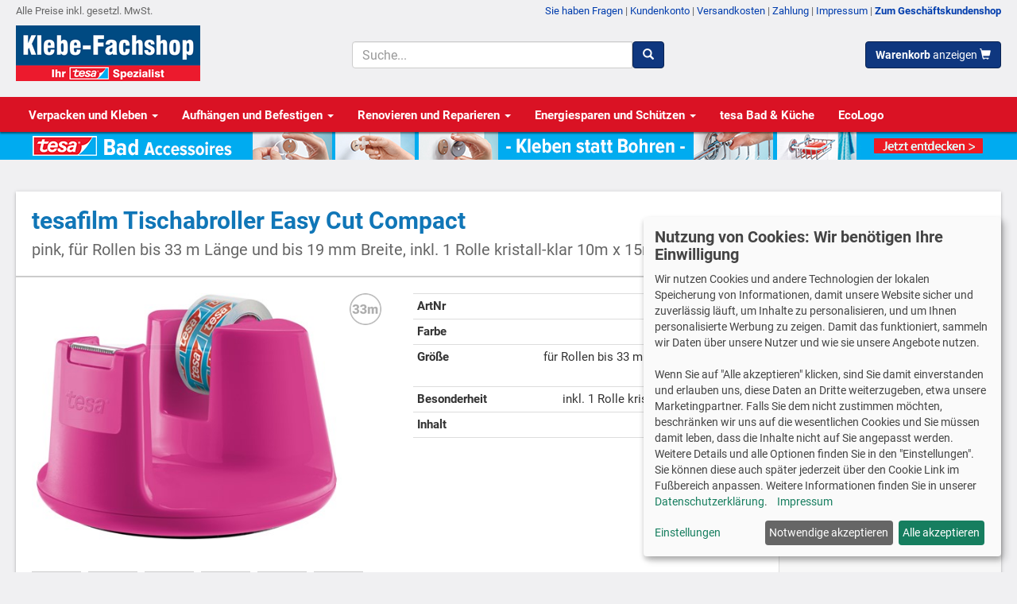

--- FILE ---
content_type: text/html; charset=utf-8
request_url: https://www.klebe-fachshop.de/tesa-53823-00000-tesafilm-Tischabroller-Easy-Cut-Compact-pink-inkl-1-Rolle-tesafilm-kristall-klar-ar601.aspx
body_size: 31116
content:
<!DOCTYPE html>
<html lang="de" prefix="og: http://ogp.me/ns#">
<head><meta http-equiv="Content-Type" content="text/html; charset=utf-8" /><meta name="viewport" content="width=device-width, initial-scale=1" /><title>
tesa 53823-00000 - tesafilm Tischabroller Easy Cut Compact pink inkl. 1 Rolle tesafilm kristall-klar 10 m x 15 mm
</title>
<!-- Bootstrap -->
<link href="/css/bootstrap.min.css" rel="stylesheet" />
<link href='/css/v-639004623987961008/custom.min.css' rel="stylesheet" />
<!-- HTML5 shim and Respond.js for IE8 support of HTML5 elements and media queries -->
<!-- WARNING: Respond.js doesn't work if you view the page via file:// -->
<!--[if lt IE 9]>
<script src="https://oss.maxcdn.com/html5shiv/3.7.3/html5shiv.min.js"></script>
<script src="https://oss.maxcdn.com/respond/1.4.2/respond.min.js"></script>
<![endif]-->    
<link href="/css/roboto.css" rel="stylesheet" /><link rel="apple-touch-icon" sizes="180x180" href="/apple-touch-icon.png" /><link rel="icon" type="image/png" sizes="32x32" href="/favicon-32x32.png" /><link rel="icon" type="image/png" sizes="16x16" href="/favicon-16x16.png" /><link rel="manifest" href="/site.webmanifest" /><link rel="mask-icon" href="/safari-pinned-tab.svg" color="#5bbad5" /><meta name="msapplication-TileColor" content="#da532c" /><meta name="theme-color" content="#ffffff" />
<script defer type="text/javascript" src="/js/klaro07/config.es5.min.js"></script>
<script defer type="text/javascript" src="/js/klaro07/klaro.js"></script>
<script  type="text/plain" data-type="application/javascript" data-name="googleanalytics">
var gaProperty = 'UA-66298349-1';
var disableStr = 'ga-disable-' + gaProperty;
if (document.cookie.indexOf(disableStr + '=true') > -1) {
window[disableStr] = true;
}
function gaOptout(){
document.cookie = disableStr + '=true; expires=Thu, 31 Dec 2099 23:59:59 UTC; path=/';
window[disableStr] = true;
}
</script>
<script async type="text/plain" data-type="application/javascript" data-src="https://www.googletagmanager.com/gtag/js?id=G-2YVYLZXMEB" data-name="googleanalytics"></script>
<script async type="text/plain" data-type="application/javascript" data-src="https://www.googletagmanager.com/gtag/js?id=AW-1072378540" data-name="adwords"></script>
<script type="text/plain" data-type="application/javascript" data-name="googleanalytics">
gtag('config', 'G-2YVYLZXMEB');
</script>
<script type="text/plain" data-type="application/javascript" data-name="adwords">
gtag('config', 'AW-1072378540');
</script>
<script type="application/ld+json">
</script>
<link href="https://www.klebe-fachshop.de/tesa-53823-00000-tesafilm-Tischabroller-Easy-Cut-Compact-pink-inkl-1-Rolle-tesafilm-kristall-klar-ar601.aspx" rel="canonical" /><meta property="og:title" content="tesa 53823-00000 - tesafilm Tischabroller Easy Cut Compact pink inkl. 1 Rolle tesafilm kristall-klar 10 m x 15 mm" /><meta property="og:type" content="website" /><meta property="og:url" content="https://www.klebe-fachshop.de/tesa-53823-00000-tesafilm-Tischabroller-Easy-Cut-Compact-pink-inkl-1-Rolle-tesafilm-kristall-klar-ar601.aspx" /><meta property="og:locale" content="de_DE" /><meta property="og:site_name" content="Klebe-Fachshop" /><meta property="og:image" content="https://www.klebe-fachshop.de/img1200x630/produktbilder/tesa/53823-00000/53823-00000.jpg" /><meta property="og:description" content="Der tesafilm® Tischabroller Easy Cut Compact ist ein funktionaler Abroller in modernem Design. Das integrierte, innovative tesa® Stop Pad garantiert einen sicheren Stand auf dem Schreibtisch. Modernes, rundes Design Mix aus glänzenden und matten Oberflächen Absolut standfest dank tesa® Stop Pad Einhändige Bedienung ohne Verrutschen Ohne Rückstände durch Drehen repositionierbar Stop Pad abwaschbar, um Haltekraft wiederherzustellen Wellenmesser für sauberen Schnitt Für alle Rollen bis 33 m x 19 mm" /><link href="/js/magnific-popup/magnific-popup.min.css" rel="stylesheet" type="text/css" /><link href="/js/swiper/swiper.min.css" rel="stylesheet" type="text/css" /><meta name="description" content="tesa tesafilm Tischabroller Easy Cut Compact 53823-00000 hier günstig kaufen. ✔ Markenqualität ✔ Große Auswahl ✔ Schnelle Lieferung ✔ Gratis Geschenk ✔ …" /></head>
<body>
<script type="text/plain" data-type="application/javascript" data-name="bing">
(function (w, d, t, r, u) { var f, n, i; w[u] = w[u] || [], f = function () { var o = { ti: "4033155" }; o.q = w[u], w[u] = new UET(o), w[u].push("pageLoad") }, n = d.createElement(t), n.src = r, n.async = 1, n.onload = n.onreadystatechange = function () { var s = this.readyState; s && s !== "loaded" && s !== "complete" || (f(), n.onload = n.onreadystatechange = null) }, i = d.getElementsByTagName(t)[0], i.parentNode.insertBefore(n, i) })(window, document, "script", "//bat.bing.com/bat.js", "uetq");
</script>
<form method="post" action="./tesa-53823-00000-tesafilm-Tischabroller-Easy-Cut-Compact-pink-inkl-1-Rolle-tesafilm-kristall-klar-ar601.aspx" id="aspnetForm">
<div class="aspNetHidden">
<input type="hidden" name="__EVENTTARGET" id="__EVENTTARGET" value="" />
<input type="hidden" name="__EVENTARGUMENT" id="__EVENTARGUMENT" value="" />
<input type="hidden" name="__VIEWSTATE" id="__VIEWSTATE" value="/[base64]/////[base64]////[base64]/[base64]/[base64]/[base64]////[base64]" />
</div>
<script type="text/javascript">
//<![CDATA[
var theForm = document.forms['aspnetForm'];
if (!theForm) {
theForm = document.aspnetForm;
}
function __doPostBack(eventTarget, eventArgument) {
if (!theForm.onsubmit || (theForm.onsubmit() != false)) {
theForm.__EVENTTARGET.value = eventTarget;
theForm.__EVENTARGUMENT.value = eventArgument;
theForm.submit();
}
}
//]]>
</script>
<div id="mySidenav" class="sidenav">
<a href="javascript:void(0)" class="closebtn" onclick="closeNav()">&times;</a>
<a href='/Verpacken-Kleben-Korrigieren-Kommunizieren-kg2.aspx'>Verpacken und Kleben</a>
<a href='/Aufhaengen-Befestigen-kg76.aspx'>Aufhängen und Befestigen</a>
<a href='/tesa-Renovieren-Reparieren-kg210.aspx'>Renovieren und Reparieren</a>
<a href='/Energiesparen-und-Schuetzen-kg143.aspx'>Energiesparen und Schützen</a>
<a href='/tesa-ecologo-Sortment-kg183.aspx'>tesa ecoLogo Sortiment</a>
<a href='/tesa-Bad-Kueche-kg243.aspx'>tesa Bad und Küchen Accessoires - Kleben statt Bohren</a>
</div>
<div id="mainContent">
<div style="margin-bottom: 10px;" class="visible-xs">
<div style="background-color: #194A81; padding: 10px 20px 20px; border-bottom: solid 1px #ccc;" >
<div style="display: flex; justify-content: space-between; margin-bottom: 10px;">
<div>
<a href="#" style="font-size: 19px; color: #fff;" onclick="openNav()" aria-label="Menü">
<i class="glyphicon glyphicon-menu-hamburger"></i>
</a>
</div>
<div style="text-align: center; padding: 0 15px;">
<a href="/">
<img 
srcset="/imgmax600x80/images/Klebe-Fachshop-mobile-V2.png 2x,
/imgmax1200x160/images/Klebe-Fachshop-mobile-V2.png 4x,"
src="/imgmax300x40/images/Klebe-Fachshop-mobile-V2.png" class="img-responsive center-block" alt="Klebe Fachshop" style="" />
</a>
</div>
<div>
<a href="/cart.aspx" style="font-size: 19px; color: #fff;" aria-label="Warenkorb">
<i class="glyphicon glyphicon-shopping-cart"></i>
</a>
</div>
</div>
<div id="ctl00_SuchboxToolbar1_p1" onkeypress="javascript:return WebForm_FireDefaultButton(event, &#39;ctl00_SuchboxToolbar1_tbbtnsuchen&#39;)">
<div class="input-group toolbarsuche">
<input name="ctl00$SuchboxToolbar1$tbSuche" type="text" id="ctl00_SuchboxToolbar1_tbSuche" class="form-control text-bg typeahead" autocomplete="off" Placeholder="Suche..." aria-label="Suchbegriff" />
<div class="input-group-btn">
<a id="ctl00_SuchboxToolbar1_tbbtnsuchen" class="btn btn-primary" aria-label="Suchen" href="javascript:__doPostBack(&#39;ctl00$SuchboxToolbar1$tbbtnsuchen&#39;,&#39;&#39;)"><span class="glyphicon glyphicon-search"></span></a>
</div>
<input type="hidden" name="ctl00$SuchboxToolbar1$hfID" id="ctl00_SuchboxToolbar1_hfID" />
</div>
</div>
</div>
<div style="background-image: linear-gradient(to right, #00ABF0 50%, #00ABF0 50%);">
<div class="container-fluid container-max">
<a href="/tesa-Bad-kg243.aspx">
<img src="/images/bannerheader/tesa-Bad-mobile.jpg" alt="tesa Bad-Accessoires - Kleben statt Bohren" class="img-responsive" />
</a>
</div>
</div>
</div>
<div class="hidden-xs header-main">
<header style="background-color: #f0f0f2;">
<div class="container-fluid container-max">
<div style="display: flex; justify-content:space-between; font-size: smaller; color: #666; padding: 5px 0 10px;">
<div>
Alle Preise inkl. gesetzl. MwSt.
</div>
<div class="text-right">
<a href="/kontakt.aspx">Sie haben Fragen</a> | 
<a href="/kundenkonto">Kundenkonto</a> | 
<a href="/versandkosten.aspx">Versandkosten</a> |
<a href="/zahlung.aspx">Zahlung</a> |
<a href="/impressum.aspx">Impressum</a> | 
<a href="https://www.klebe-fachshop.de:443/tesa-53823-00000-tesafilm-Tischabroller-Easy-Cut-Compact-pink-inkl-1-Rolle-tesafilm-kristall-klar-ar601.aspx?switchshop=2" class="navbar-link" rel="nofollow"><strong>Zum&nbsp;Geschäftskundenshop</strong></a>
</div>
</div>                    
</div>                    
<div class="container-fluid container-max">
<div class="row" style="margin-top: 20px; margin-bottom: 20px;">
<div class="col-sm-4">
<a href="/">
<img 
srcset="/imgmax400x70/images/Klebe-Fachshop.png,
/imgmax600x105/images/Klebe-Fachshop.png 1.5x,
/imgmax800x140/images/Klebe-Fachshop.png 2x"
src="/imgmax400x70/images/Klebe-Fachshop.png" 
class="img-responsive" 
alt="Klebe Fachshop" 
style="margin-top: -20px;"  />
</a>
</div>
<div class="col-sm-4">
<div id="ctl00_SuchboxToolbar_p1" onkeypress="javascript:return WebForm_FireDefaultButton(event, &#39;ctl00_SuchboxToolbar_tbbtnsuchen&#39;)">
<div class="input-group toolbarsuche">
<input name="ctl00$SuchboxToolbar$tbSuche" type="text" id="ctl00_SuchboxToolbar_tbSuche" class="form-control text-bg typeahead" autocomplete="off" Placeholder="Suche..." aria-label="Suchbegriff" />
<div class="input-group-btn">
<a id="ctl00_SuchboxToolbar_tbbtnsuchen" class="btn btn-primary" aria-label="Suchen" href="javascript:__doPostBack(&#39;ctl00$SuchboxToolbar$tbbtnsuchen&#39;,&#39;&#39;)"><span class="glyphicon glyphicon-search"></span></a>
</div>
<input type="hidden" name="ctl00$SuchboxToolbar$hfID" id="ctl00_SuchboxToolbar_hfID" />
</div>
</div>
</div>
<div class="col-sm-4 text-right">
<a href="/cart.aspx" class="btn btn-primary">
<span id="WKMini">Warenkorb</span>
<span class="glyphicon glyphicon-shopping-cart"></span>
</a>
</div>
</div>
</div>
</header>
<nav class="navbar navbar-main">
<div class="container-fluid container-max" id="toolbartop">
<div class="collapse navbar-collapse" id="mainnavbar">    
<ul class="nav navbar-nav">
<li><a href='/Verpacken-Kleben-Korrigieren-Kommunizieren-kg2.aspx'>Verpacken und Kleben <span class="caret"></span></a></li>
<li><a href='/Aufhaengen-Befestigen-kg76.aspx'>Aufhängen und Befestigen <span class="caret"></span></a></li>
<li><a href='/tesa-Renovieren-Reparieren-kg210.aspx'>Renovieren und Reparieren <span class="caret"></span></a></li>
<li><a href='/Energiesparen-und-Schuetzen-kg143.aspx'>Energiesparen und Schützen <span class="caret"></span></a></li>
<li><a href='/tesa-Bad-Kueche-kg243.aspx'>tesa Bad &amp; Küche</a></li>
<li><a href='/tesa-ecologo-Sortment-kg183.aspx'>EcoLogo</a></li>
</ul>
</div>
</div>
</nav>    
<div style="background-image: linear-gradient(to right, #00ABF0 50%, #00ABF0 50%);">
<div class="container-fluid container-max">
<a href="/tesa-Bad-kg243.aspx">
<img src="/images/bannerheader/tesa-Bad.jpg" alt="tesa Bad-Accessoires - Kleben statt Bohren" class="img-responsive" />
</a>
</div>
</div>
</div>        
<div style="min-height: 700px;">
<div class="container-fluid container-max">
<nav class="mb-20">
<div class="swiper-container swiper-breadcrump">
<div class="swiper-wrapper">
</div>
</div>
</nav>
<div class="artikelbigkachel mb-20">
<div class="titelcell">
<picture class="pull-right hidden-xs" style="margin-top: 5px;">
<source media="(max-width: 768px)" srcset='/img70x30/images/tesa.png'>
<img src='/img150x60/images/tesa.png' alt='tesa' />
</picture> 
<h1>
tesafilm Tischabroller Easy Cut Compact
<br /><small>pink, für Rollen bis 33 m Länge und bis 19 mm Breite, inkl. 1 Rolle kristall-klar 10m x 15mm</small>
</h1>
</div>
<div class="bildcell">
<div class="mb-40" style="display: flex; justify-content: center;">
<div style="">
<a href='/imgtr1200x1200/produktbilder/tesa/53823-00000/53823-00000.jpg' class="imagegallery">
<img src='/imgtr440x350/produktbilder/tesa/53823-00000/53823-00000.jpg' 
srcset='/imgtr660x525/produktbilder/tesa/53823-00000/53823-00000.jpg 1.5x, /imgtr880x700/produktbilder/tesa/53823-00000/53823-00000.jpg 2x'
class="img-responsive center-block" alt='Masterbild TE-53823-00000' />
</a>
</div>
<div style="width: 40px; margin-left: 10px; display: flex; flex-direction: column; justify-content: flex-start; gap: 5px;">
<img src='/img40x40/images/icons/33m.png' 
srcset='/img60x60/images/icons/33m.png 1.5x'
alt=""/>
</div>
</div>
<div>
<a href='/imgtr1200x1200/produktbilder/tesa/53823-00000/53832_Compact_AntiRutsch.jpg' class="imagegallery" style="display: inline-block; border: solid 1px #ccc; margin: 0 5px 5px 0;">
<img class='thumbnailpic' src='/imgzoomthumb/produktbilder/tesa/53823-00000/53832_Compact_AntiRutsch.jpg' alt='Detailbild TE-53823-00000' />
</a>
<a href='/imgtr1200x1200/produktbilder/tesa/53823-00000/tesa_53835_ap_001_fullsize.jpg' class="imagegallery" style="display: inline-block; border: solid 1px #ccc; margin: 0 5px 5px 0;">
<img class='thumbnailpic' src='/imgzoomthumb/produktbilder/tesa/53823-00000/tesa_53835_ap_001_fullsize.jpg' alt='Detailbild TE-53823-00000' />
</a>
<a href='/imgtr1200x1200/produktbilder/tesa/53823-00000/tesa_compact_Rueckseiten_piktos.jpg' class="imagegallery" style="display: inline-block; border: solid 1px #ccc; margin: 0 5px 5px 0;">
<img class='thumbnailpic' src='/imgzoomthumb/produktbilder/tesa/53823-00000/tesa_compact_Rueckseiten_piktos.jpg' alt='Detailbild TE-53823-00000' />
</a>
<a href='/imgtr1200x1200/produktbilder/tesa/53823-00000/tesafilm_Easy_Cut_Compact_538230000003_LI400_back_pa_fullsize.jpg' class="imagegallery" style="display: inline-block; border: solid 1px #ccc; margin: 0 5px 5px 0;">
<img class='thumbnailpic' src='/imgzoomthumb/produktbilder/tesa/53823-00000/tesafilm_Easy_Cut_Compact_538230000003_LI400_back_pa_fullsize.jpg' alt='Detailbild TE-53823-00000' />
</a>
<a href='/imgtr1200x1200/produktbilder/tesa/53823-00000/tesafilm_Easy_Cut_Compact_538230000003_LI400_front_pa_fullsize.jpg' class="imagegallery" style="display: inline-block; border: solid 1px #ccc; margin: 0 5px 5px 0;">
<img class='thumbnailpic' src='/imgzoomthumb/produktbilder/tesa/53823-00000/tesafilm_Easy_Cut_Compact_538230000003_LI400_front_pa_fullsize.jpg' alt='Detailbild TE-53823-00000' />
</a>
<a href='/imgtr1200x1200/produktbilder/tesa/53823-00000/tesafilm_Easy_Cut_Compact_538230000003_LI400_left_pa_fullsize.jpg' class="imagegallery" style="display: inline-block; border: solid 1px #ccc; margin: 0 5px 5px 0;">
<img class='thumbnailpic' src='/imgzoomthumb/produktbilder/tesa/53823-00000/tesafilm_Easy_Cut_Compact_538230000003_LI400_left_pa_fullsize.jpg' alt='Detailbild TE-53823-00000' />
</a>
<a href='/imgtr1200x1200/produktbilder/tesa/53823-00000/tesafilm_Easy_Cut_Compact_538230000003_LI400_right_pa_fullsize.jpg' class="imagegallery" style="display: inline-block; border: solid 1px #ccc; margin: 0 5px 5px 0;">
<img class='thumbnailpic' src='/imgzoomthumb/produktbilder/tesa/53823-00000/tesafilm_Easy_Cut_Compact_538230000003_LI400_right_pa_fullsize.jpg' alt='Detailbild TE-53823-00000' />
</a>
</div>
</div>
<div class="datencell">
<table class="table table-condensed table-bottomline table-eigenschaften">
<tr>
<td class="name">ArtNr</td>
<td class="value">53823-00000</td>
</tr>
<tr>
<td class="name">Farbe</td>
<td class="value">pink</td>
</tr>
<tr>
<td class="name">Größe</td>
<td class="value">für Rollen bis 33 m Länge und bis 19 mm Breite</td>
</tr>
<tr>
<td class="name">Besonderheit</td>
<td class="value">inkl. 1 Rolle kristall-klar 10m x 15mm</td>
</tr>
<tr>
<td class="name">Inhalt</td>
<td class="value">1 Tischabroller </td>
</tr>
</table>
</div>
<div class="buyboxcell">
<div class="artikelbox Staffelpreis">
<div class="title">Nicht mehr lieferbar</div>
<div class="content">
<br />
<p style="color: #a00; font-weight: bold;">
Der Artikel ist nicht mehr lieferbar.
</p>
<br />
</div>
</div>
</div>
</div>
<div class="cardshadow mb-20" style="background-color: #fff; padding: 20px;">
<h2 style="margin-top: 0;">Zubehör für tesa TE-53823-00000</h2>
<div class="artikelband">
<div class="swiper-button-prev hidden-xs"></div>
<div class="swiper-container swiper-init4">
<div class="swiper-wrapper">
<div data-mh="artikelband2" class="swiper-slide bandkachel">
<div style="height: 18px;">   
</div>
<a href='/tesa-57330-00000-tesafilm-kristall-klar-33-m-x-19-mm-ar4.aspx'>
<div class="wrapper-bild">
<img src='/imgtr140x140/produktbilder/tesa/57330-00000/57330-00000.jpg'
loading="lazy"
srcset='/imgtr210x210/produktbilder/tesa/57330-00000/57330-00000.jpg 1.5x, /imgtr280x280/produktbilder/tesa/57330-00000/57330-00000.jpg 2x'
class="img-responsive center-block" alt='tesa 57330-00000'  />
</div>
<div class="text-left wrapper-text">
<b>tesafilm kristall-klar</b>
<br />
transparent, 33 m x 19 mm, 1 Rolle
</div>
<div class="wrapper-betrag">
<span class="betrag">
5,99 €
</span>
</div>
<div style='color:#666; '>Grundpreis 1m&nbsp;=&nbsp;0,19&nbsp;&euro;</div>
<div style="height: 10px;"></div>
</a>
</div>
<div data-mh="artikelband2" class="swiper-slide bandkachel">
<div style="height: 18px;">   
</div>
<a href='/tesa-57404-00002-tesafilm-transparent-10-m-x-19-mm-ar36.aspx'>
<div class="wrapper-bild">
<img src='/imgtr140x140/produktbilder/tesa/57404-00002/57404-00002.jpg'
loading="lazy"
srcset='/imgtr210x210/produktbilder/tesa/57404-00002/57404-00002.jpg 1.5x, /imgtr280x280/produktbilder/tesa/57404-00002/57404-00002.jpg 2x'
class="img-responsive center-block" alt='tesa 57404-00002'  />
</div>
<div class="text-left wrapper-text">
<b>tesafilm transparent</b>
<br />
transparent, 10 m x 19 mm, 8 Rollen
</div>
<div class="wrapper-betrag">
<span class="betrag">
4,23 €
</span>
</div>
<div style='color:#666; '>Grundpreis 1m&nbsp;=&nbsp;0,06&nbsp;&euro;</div>
<div style="height: 10px;"></div>
</a>
</div>
<div data-mh="artikelband2" class="swiper-slide bandkachel">
<div style="height: 18px;">   
</div>
<a href='/tesa-57370-00002-tesafilm-transparent-10-m-x-15-mm-ar35.aspx'>
<div class="wrapper-bild">
<img src='/imgtr140x140/produktbilder/tesa/57370-00002/57370-00002.jpg'
loading="lazy"
srcset='/imgtr210x210/produktbilder/tesa/57370-00002/57370-00002.jpg 1.5x, /imgtr280x280/produktbilder/tesa/57370-00002/57370-00002.jpg 2x'
class="img-responsive center-block" alt='tesa 57370-00002'  />
</div>
<div class="text-left wrapper-text">
<b>tesafilm transparent</b>
<br />
transparent, 10 m x 15 mm, 10 Rollen
</div>
<div class="wrapper-betrag">
<span class="betrag">
3,99 €
</span>
</div>
<div style='color:#666; '>Grundpreis 1m&nbsp;=&nbsp;0,04&nbsp;&euro;</div>
<div style="height: 10px;"></div>
</a>
</div>
<div data-mh="artikelband2" class="swiper-slide bandkachel">
<div style="height: 18px;">   
</div>
<a href='/tesa-57320-00000-tesafilm-kristall-klar-33-m-x-15-mm-Handabroller-ar12.aspx'>
<div class="wrapper-bild">
<img src='/imgtr140x140/produktbilder/tesa/57320-00000/57320-00000.jpg'
loading="lazy"
srcset='/imgtr210x210/produktbilder/tesa/57320-00000/57320-00000.jpg 1.5x, /imgtr280x280/produktbilder/tesa/57320-00000/57320-00000.jpg 2x'
class="img-responsive center-block" alt='tesa 57320-00000'  />
</div>
<div class="text-left wrapper-text">
<b>tesafilm kristall-klar + rot-blauer Haushaltsabroller</b>
<br />
transparent, 33 m x 15 mm, 1 Rolle + Handabroller
</div>
<div class="wrapper-betrag">
<span class="betrag">
10,46 €
</span>
</div>
<div style='color:#666; '>Grundpreis 1m&nbsp;=&nbsp;0,32&nbsp;&euro;</div>
<div style="height: 10px;"></div>
</a>
</div>
<div data-mh="artikelband2" class="swiper-slide bandkachel">
<div style="height: 18px;">   
</div>
<a href='/tesa-57043-00000-tesafilm-Eco-Clear-33-m-x-19-mm-ar17.aspx'>
<div class="wrapper-bild">
<img src='/imgtr140x140/produktbilder/tesa/57043-00000/57043-00000.jpg'
loading="lazy"
srcset='/imgtr210x210/produktbilder/tesa/57043-00000/57043-00000.jpg 1.5x, /imgtr280x280/produktbilder/tesa/57043-00000/57043-00000.jpg 2x'
class="img-responsive center-block" alt='tesa 57043-00000'  />
</div>
<div class="text-left wrapper-text">
<b>tesafilm Eco & Clear</b>
<br />
transparent, 33 m x 19 mm, 1 Rolle
</div>
<div class="wrapper-betrag">
<span class="betrag">
3,96 €
</span>
</div>
<div style='color:#666; '>Grundpreis 1m&nbsp;=&nbsp;0,12&nbsp;&euro;</div>
<div style="height: 10px;"></div>
</a>
</div>
<div data-mh="artikelband2" class="swiper-slide bandkachel">
<div style="height: 18px;">   
</div>
<a href='/tesa-57759-00001-tesafilm-kristall-klar-10-m-x-19-mm-ar6.aspx'>
<div class="wrapper-bild">
<img src='/imgtr140x140/produktbilder/tesa/57759-00001/57759-00001.jpg'
loading="lazy"
srcset='/imgtr210x210/produktbilder/tesa/57759-00001/57759-00001.jpg 1.5x, /imgtr280x280/produktbilder/tesa/57759-00001/57759-00001.jpg 2x'
class="img-responsive center-block" alt='tesa 57759-00001'  />
</div>
<div class="text-left wrapper-text">
<b>tesafilm kristall-klar</b>
<br />
transparent, 10 m x 19 mm, 2 Rollen
</div>
<div class="wrapper-betrag">
<span class="betrag">
3,81 €
</span>
</div>
<div style='color:#666; '>Grundpreis 1m&nbsp;=&nbsp;0,20&nbsp;&euro;</div>
<div style="height: 10px;"></div>
</a>
</div>
<div data-mh="artikelband2" class="swiper-slide bandkachel">
<div style="height: 18px;">   
</div>
<a href='/tesa-57405-00002-tesafilm-transparent-33-m-x-19-mm-ar39.aspx'>
<div class="wrapper-bild">
<img src='/imgtr140x140/produktbilder/tesa/57405-00002/57405-00002.jpg'
loading="lazy"
srcset='/imgtr210x210/produktbilder/tesa/57405-00002/57405-00002.jpg 1.5x, /imgtr280x280/produktbilder/tesa/57405-00002/57405-00002.jpg 2x'
class="img-responsive center-block" alt='tesa 57405-00002'  />
</div>
<div class="text-left wrapper-text">
<b>tesafilm transparent</b>
<br />
transparent, 33 m x 19 mm, 8 Rollen
</div>
<div class="wrapper-betrag">
<span class="betrag">
12,81 €
</span>
</div>
<div style='color:#666; '>Grundpreis 1m&nbsp;=&nbsp;0,05&nbsp;&euro;</div>
<div style="height: 10px;"></div>
</a>
</div>
<div data-mh="artikelband2" class="swiper-slide bandkachel">
<div style="height: 18px;">   
</div>
<a href='/tesa-57335-00001-tesafilm-matt-unsichtbar-10-m-x-19-mm-ar26.aspx'>
<div class="wrapper-bild">
<img src='/imgtr140x140/produktbilder/tesa/57335-00001/57335-00001.jpg'
loading="lazy"
srcset='/imgtr210x210/produktbilder/tesa/57335-00001/57335-00001.jpg 1.5x, /imgtr280x280/produktbilder/tesa/57335-00001/57335-00001.jpg 2x'
class="img-responsive center-block" alt='tesa 57335-00001'  />
</div>
<div class="text-left wrapper-text">
<b>tesafilm matt-unsichtbar</b>
<br />
matt-unsichtbar, 10 m x 19 mm, 1 Rolle
</div>
<div class="wrapper-betrag">
<span class="betrag">
1,50 €
</span>
</div>
<div style='color:#666; '>Grundpreis 1m&nbsp;=&nbsp;0,15&nbsp;&euro;</div>
<div style="height: 10px;"></div>
</a>
</div>
<div data-mh="artikelband2" class="swiper-slide bandkachel">
<div style="height: 18px;">   
</div>
<a href='/tesa-57312-00008-tesafilm-matt-unsichtbar-33-m-x-19-mm-ar27.aspx'>
<div class="wrapper-bild">
<img src='/imgtr140x140/produktbilder/tesa/57312-00008/57312-00008.jpg'
loading="lazy"
srcset='/imgtr210x210/produktbilder/tesa/57312-00008/57312-00008.jpg 1.5x, /imgtr280x280/produktbilder/tesa/57312-00008/57312-00008.jpg 2x'
class="img-responsive center-block" alt='tesa 57312-00008'  />
</div>
<div class="text-left wrapper-text">
<b>tesafilm matt-unsichtbar</b>
<br />
matt-unsichtbar, 33 m x 19 mm, 1 Rolle
</div>
<div class="wrapper-betrag">
<span class="betrag">
2,97 €
</span>
</div>
<div style='color:#666; '>Grundpreis 1m&nbsp;=&nbsp;0,09&nbsp;&euro;</div>
<div style="height: 10px;"></div>
</a>
</div>
<div data-mh="artikelband2" class="swiper-slide bandkachel">
<div style="height: 18px;">   
</div>
<a href='/tesa-57790-00000-tesafilm-kristall-klar-10-m-x-15-mm-ar597.aspx'>
<div class="wrapper-bild">
<img src='/imgtr140x140/produktbilder/tesa/57790-00000/57790-00000.jpg'
loading="lazy"
srcset='/imgtr210x210/produktbilder/tesa/57790-00000/57790-00000.jpg 1.5x, /imgtr280x280/produktbilder/tesa/57790-00000/57790-00000.jpg 2x'
class="img-responsive center-block" alt='tesa 57790-00000'  />
</div>
<div class="text-left wrapper-text">
<b>tesafilm kristall-klar</b>
<br />
transparent, 10 m x 15 mm, 3 Rollen
</div>
<div class="wrapper-betrag">
<span class="betrag">
3,60 €
</span>
</div>
<div style='color:#666; '>Grundpreis 1m&nbsp;=&nbsp;0,12&nbsp;&euro;</div>
<div style="height: 10px;"></div>
</a>
</div>
<div data-mh="artikelband2" class="swiper-slide bandkachel">
<div style="height: 18px;">   
</div>
<a href='/tesa-57329-00000-tesafilm-kristall-klar-10-m-x-19-mm-ar2.aspx'>
<div class="wrapper-bild">
<img src='/imgtr140x140/produktbilder/tesa/57329-00000/57329-00000.jpg'
loading="lazy"
srcset='/imgtr210x210/produktbilder/tesa/57329-00000/57329-00000.jpg 1.5x, /imgtr280x280/produktbilder/tesa/57329-00000/57329-00000.jpg 2x'
class="img-responsive center-block" alt='tesa 57329-00000'  />
</div>
<div class="text-left wrapper-text">
<b>tesafilm kristall-klar</b>
<br />
transparent, 10 m x 19 mm, 1 Rolle
</div>
<div class="wrapper-betrag">
<span class="betrag">
3,14 €
</span>
</div>
<div style='color:#666; '>Grundpreis 1m&nbsp;=&nbsp;0,32&nbsp;&euro;</div>
<div style="height: 10px;"></div>
</a>
</div>
<div data-mh="artikelband2" class="swiper-slide bandkachel">
<div style="height: 18px;">   
</div>
<a href='/tesa-57401-00002-tesafilm-transparent-10-m-x-12-mm-ar34.aspx'>
<div class="wrapper-bild">
<img src='/imgtr140x140/produktbilder/tesa/57401-00002/57401-00002.jpg'
loading="lazy"
srcset='/imgtr210x210/produktbilder/tesa/57401-00002/57401-00002.jpg 1.5x, /imgtr280x280/produktbilder/tesa/57401-00002/57401-00002.jpg 2x'
class="img-responsive center-block" alt='tesa 57401-00002'  />
</div>
<div class="text-left wrapper-text">
<b>tesafilm transparent</b>
<br />
transparent, 10 m x 12 mm, 12 Rollen
</div>
<div class="wrapper-betrag">
<span class="betrag">
4,71 €
</span>
</div>
<div style='color:#666; '>Grundpreis 1m&nbsp;=&nbsp;0,04&nbsp;&euro;</div>
<div style="height: 10px;"></div>
</a>
</div>
<div data-mh="artikelband2" class="swiper-slide bandkachel">
<div style="height: 18px;">   
</div>
<a href='/tesa-57315-00000-tesafilm-kristall-klar-10-m-x-15-mm-ar1.aspx'>
<div class="wrapper-bild">
<img src='/imgtr140x140/produktbilder/tesa/57315-00000/57315-00000.jpg'
loading="lazy"
srcset='/imgtr210x210/produktbilder/tesa/57315-00000/57315-00000.jpg 1.5x, /imgtr280x280/produktbilder/tesa/57315-00000/57315-00000.jpg 2x'
class="img-responsive center-block" alt='tesa 57315-00000'  />
</div>
<div class="text-left wrapper-text">
<b>tesafilm kristall-klar</b>
<br />
transparent, 10 m x 15 mm, 1 Rolle
</div>
<div class="wrapper-betrag">
<span class="betrag">
2,43 €
</span>
</div>
<div style='color:#666; '>Grundpreis 1m&nbsp;=&nbsp;0,25&nbsp;&euro;</div>
<div style="height: 10px;"></div>
</a>
</div>
<div data-mh="artikelband2" class="swiper-slide bandkachel">
<div style="height: 18px;">   
</div>
<a href='/tesa-57371-00002-tesafilm-transparent-33-m-x-15-mm-ar38.aspx'>
<div class="wrapper-bild">
<img src='/imgtr140x140/produktbilder/tesa/57371-00002/57371-00002.jpg'
loading="lazy"
srcset='/imgtr210x210/produktbilder/tesa/57371-00002/57371-00002.jpg 1.5x, /imgtr280x280/produktbilder/tesa/57371-00002/57371-00002.jpg 2x'
class="img-responsive center-block" alt='tesa 57371-00002'  />
</div>
<div class="text-left wrapper-text">
<b>tesafilm transparent</b>
<br />
transparent, 33 m x 15 mm, 10 Rollen
</div>
<div class="wrapper-betrag">
<span class="betrag">
11,99 €
</span>
</div>
<div style='color:#666; '>Grundpreis 1m&nbsp;=&nbsp;0,04&nbsp;&euro;</div>
<div style="height: 10px;"></div>
</a>
</div>
<div data-mh="artikelband2" class="swiper-slide bandkachel">
<div style="height: 18px;">   
</div>
<a href='/tesa-57470-00001-tesafilm-kristall-klar-33-m-x-15-mm-Handabroller-ar11.aspx'>
<div class="wrapper-bild">
<img src='/imgtr140x140/produktbilder/tesa/57470-00001/57470-00001.jpg'
loading="lazy"
srcset='/imgtr210x210/produktbilder/tesa/57470-00001/57470-00001.jpg 1.5x, /imgtr280x280/produktbilder/tesa/57470-00001/57470-00001.jpg 2x'
class="img-responsive center-block" alt='tesa 57470-00001'  />
</div>
<div class="text-left wrapper-text">
<b>tesafilm kristall-klar + transparenter Easy Cut Handabroller</b>
<br />
transparent, 33 m x 15 mm, 1 Rolle + Handabroller
</div>
<div class="wrapper-betrag">
<span class="betrag">
6,98 €
</span>
</div>
<div style='color:#666; '>Grundpreis 1m&nbsp;=&nbsp;0,22&nbsp;&euro;</div>
<div style="height: 10px;"></div>
</a>
</div>
<div data-mh="artikelband2" class="swiper-slide bandkachel">
<div style="height: 18px;">   
</div>
<a href='/tesa-57857-00000-tesafilm-matt-unsichtbar-10-m-x-19-mm-Handabroller-ar32.aspx'>
<div class="wrapper-bild">
<img src='/imgtr140x140/produktbilder/tesa/57857-00000/57857-00000.jpg'
loading="lazy"
srcset='/imgtr210x210/produktbilder/tesa/57857-00000/57857-00000.jpg 1.5x, /imgtr280x280/produktbilder/tesa/57857-00000/57857-00000.jpg 2x'
class="img-responsive center-block" alt='tesa 57857-00000'  />
</div>
<div class="text-left wrapper-text">
<b>tesafilm matt-unsichtbar + rot-blauer Mini Abroller</b>
<br />
matt-unsichtbar, 10 m x 19 mm, 1 Rolle + Miniabroller
</div>
<div class="wrapper-betrag">
<span class="betrag">
3,76 €
</span>
</div>
<div style='color:#666; '>Grundpreis 1m&nbsp;=&nbsp;0,19&nbsp;&euro;</div>
<div style="height: 10px;"></div>
</a>
</div>
<div data-mh="artikelband2" class="swiper-slide bandkachel">
<div style="height: 18px;">   
</div>
<a href='/tesa-57035-00000-tesafilm-Eco-Clear-10-m-x-15-mm-ar16.aspx'>
<div class="wrapper-bild">
<img src='/imgtr140x140/produktbilder/tesa/57035-00000/57035-00000.jpg'
loading="lazy"
srcset='/imgtr210x210/produktbilder/tesa/57035-00000/57035-00000.jpg 1.5x, /imgtr280x280/produktbilder/tesa/57035-00000/57035-00000.jpg 2x'
class="img-responsive center-block" alt='tesa 57035-00000'  />
</div>
<div class="text-left wrapper-text">
<b>tesafilm Eco & Clear</b>
<br />
transparent, 10 m x 15 mm, 1 Rolle
</div>
<div class="wrapper-betrag">
<span class="betrag">
1,84 €
</span>
</div>
<div style='color:#666; '>Grundpreis 1m&nbsp;=&nbsp;0,19&nbsp;&euro;</div>
<div style="height: 10px;"></div>
</a>
</div>
<div data-mh="artikelband2" class="swiper-slide bandkachel">
<div style="height: 18px;">   
</div>
<a href='/tesa-56997-00000-tesafilm-Eco-Clear-10-m-x-15-mm-ar598.aspx'>
<div class="wrapper-bild">
<img src='/imgtr140x140/produktbilder/tesa/56997-00000/56997-00000.jpg'
loading="lazy"
srcset='/imgtr210x210/produktbilder/tesa/56997-00000/56997-00000.jpg 1.5x, /imgtr280x280/produktbilder/tesa/56997-00000/56997-00000.jpg 2x'
class="img-responsive center-block" alt='tesa 56997-00000'  />
</div>
<div class="text-left wrapper-text">
<b>tesafilm Eco & Clear</b>
<br />
transparent, 10 m x 15 mm, 3 Rollen
</div>
<div class="wrapper-betrag">
<span class="betrag">
3,21 €
</span>
</div>
<div style='color:#666; '>Grundpreis 1m&nbsp;=&nbsp;0,11&nbsp;&euro;</div>
<div style="height: 10px;"></div>
</a>
</div>
<div data-mh="artikelband2" class="swiper-slide bandkachel">
<div style="height: 18px;">   
</div>
<a href='/tesa-59212-00000-tesafilm-Paper-33-m-x-19-mm-1-Rolle-ar996.aspx'>
<div class="wrapper-bild">
<img src='/imgtr140x140/produktbilder/tesa/59212-00000/59212-00000.jpg'
loading="lazy"
srcset='/imgtr210x210/produktbilder/tesa/59212-00000/59212-00000.jpg 1.5x, /imgtr280x280/produktbilder/tesa/59212-00000/59212-00000.jpg 2x'
class="img-responsive center-block" alt='tesa 59212-00000'  />
</div>
<div class="text-left wrapper-text">
<b>tesafilm Paper</b>
<br />
transparent, 33 m x 19 mm, 1 Rolle
</div>
<div class="wrapper-betrag">
<span class="betrag">
2,95 €
</span>
</div>
<div style='color:#666; '>Grundpreis 1m&nbsp;=&nbsp;0,09&nbsp;&euro;</div>
<div style="height: 10px;"></div>
</a>
</div>
<div data-mh="artikelband2" class="swiper-slide bandkachel">
<div style="height: 18px;">   
</div>
<a href='/tesa-57402-00002-tesafilm-transparent-33-m-x-12-mm-ar37.aspx'>
<div class="wrapper-bild">
<img src='/imgtr140x140/produktbilder/tesa/57402-00002/57402-00002.jpg'
loading="lazy"
srcset='/imgtr210x210/produktbilder/tesa/57402-00002/57402-00002.jpg 1.5x, /imgtr280x280/produktbilder/tesa/57402-00002/57402-00002.jpg 2x'
class="img-responsive center-block" alt='tesa 57402-00002'  />
</div>
<div class="text-left wrapper-text">
<b>tesafilm transparent</b>
<br />
transparent, 33 m x 12 mm, 12 Rollen
</div>
<div class="wrapper-betrag">
<span class="betrag">
12,81 €
</span>
</div>
<div style='color:#666; '>Grundpreis 1m&nbsp;=&nbsp;0,04&nbsp;&euro;</div>
<div style="height: 10px;"></div>
</a>
</div>
<div data-mh="artikelband2" class="swiper-slide bandkachel">
<div style="height: 18px;">   
</div>
<a href='/tesa-57376-00000-Verpackungsfilm-33-m-x-15-mm-ar48.aspx'>
<div class="wrapper-bild">
<img src='/imgtr140x140/produktbilder/tesa/57376-00000/57376-00000.jpg'
loading="lazy"
srcset='/imgtr210x210/produktbilder/tesa/57376-00000/57376-00000.jpg 1.5x, /imgtr280x280/produktbilder/tesa/57376-00000/57376-00000.jpg 2x'
class="img-responsive center-block" alt='tesa 57376-00000'  />
</div>
<div class="text-left wrapper-text">
<b>tesa Verpackungsfilm</b>
<br />
transparent, 33 m x 15 mm, 1 Rolle
</div>
<div class="wrapper-betrag">
<span class="betrag">
4,09 €
</span>
</div>
<div style='color:#666; '>Grundpreis 1m&nbsp;=&nbsp;0,13&nbsp;&euro;</div>
<div style="height: 10px;"></div>
</a>
</div>
<div data-mh="artikelband2" class="swiper-slide bandkachel">
<div style="height: 18px;">   
</div>
<a href='/tesa-57046-00000-tesafilm-Eco-Clear-10-m-x-15-mm-ar18.aspx'>
<div class="wrapper-bild">
<img src='/imgtr140x140/produktbilder/tesa/57046-00000/57046-00000.jpg'
loading="lazy"
srcset='/imgtr210x210/produktbilder/tesa/57046-00000/57046-00000.jpg 1.5x, /imgtr280x280/produktbilder/tesa/57046-00000/57046-00000.jpg 2x'
class="img-responsive center-block" alt='tesa 57046-00000'  />
</div>
<div class="text-left wrapper-text">
<b>tesafilm Eco & Clear</b>
<br />
transparent, 10 m x 15 mm, 2 Rollen
</div>
<div class="wrapper-betrag">
<span class="betrag">
3,21 €
</span>
</div>
<div style='color:#666; '>Grundpreis 1m&nbsp;=&nbsp;0,17&nbsp;&euro;</div>
<div style="height: 10px;"></div>
</a>
</div>
<div data-mh="artikelband2" class="swiper-slide bandkachel">
<div style="height: 18px;">   
</div>
<a href='/tesa-57859-00000-tesafilm-kristall-klar-10-m-x-19-mm-Handabroller-ar13.aspx'>
<div class="wrapper-bild">
<img src='/imgtr140x140/produktbilder/tesa/57859-00000/57859-00000.jpg'
loading="lazy"
srcset='/imgtr210x210/produktbilder/tesa/57859-00000/57859-00000.jpg 1.5x, /imgtr280x280/produktbilder/tesa/57859-00000/57859-00000.jpg 2x'
class="img-responsive center-block" alt='tesa 57859-00000'  />
</div>
<div class="text-left wrapper-text">
<b>tesafilm kristall-klar + rot-blauer Miniabroller</b>
<br />
transparent, 10 m x 19 mm, 2 Rollen + Miniabroller
</div>
<div class="wrapper-betrag">
<span class="betrag">
3,98 €
</span>
</div>
<div style='color:#666; '>Grundpreis 1m&nbsp;=&nbsp;0,20&nbsp;&euro;</div>
<div style="height: 10px;"></div>
</a>
</div>
<div data-mh="artikelband2" class="swiper-slide bandkachel">
<div style="height: 18px;">   
</div>
<a href='/tesa-57074-00000-tesafilm-Eco-Clear-33-m-x-19-mm-ar21.aspx'>
<div class="wrapper-bild">
<img src='/imgtr140x140/produktbilder/tesa/57074-00000/57074-00000.jpg'
loading="lazy"
srcset='/imgtr210x210/produktbilder/tesa/57074-00000/57074-00000.jpg 1.5x, /imgtr280x280/produktbilder/tesa/57074-00000/57074-00000.jpg 2x'
class="img-responsive center-block" alt='tesa 57074-00000'  />
</div>
<div class="text-left wrapper-text">
<b>tesafilm Eco & Clear</b>
<br />
transparent, 33 m x 19 mm, 8 Rollen
</div>
<div class="wrapper-betrag">
<span class="betrag">
20,32 €
</span>
</div>
<div style='color:#666; '>Grundpreis 1m&nbsp;=&nbsp;0,08&nbsp;&euro;</div>
<div style="height: 10px;"></div>
</a>
</div>
<div data-mh="artikelband2" class="swiper-slide bandkachel">
<div style="height: 18px;">   
</div>
<a href='/tesa-57649-00001-tesafilm-matt-unsichtbar-10-m-x-19-mm-ar28.aspx'>
<div class="wrapper-bild">
<img src='/imgtr140x140/produktbilder/tesa/57649-00001/57649-00001.jpg'
loading="lazy"
srcset='/imgtr210x210/produktbilder/tesa/57649-00001/57649-00001.jpg 1.5x, /imgtr280x280/produktbilder/tesa/57649-00001/57649-00001.jpg 2x'
class="img-responsive center-block" alt='tesa 57649-00001'  />
</div>
<div class="text-left wrapper-text">
<b>tesafilm matt-unsichtbar</b>
<br />
matt-unsichtbar, 10 m x 19 mm, 2 Rollen
</div>
<div class="wrapper-betrag">
<span class="betrag">
3,39 €
</span>
</div>
<div style='color:#666; '>Grundpreis 1m&nbsp;=&nbsp;0,17&nbsp;&euro;</div>
<div style="height: 10px;"></div>
</a>
</div>
<div data-mh="artikelband2" class="swiper-slide bandkachel">
<div style="height: 18px;">   
</div>
<a href='/tesa-57049-00000-tesafilm-Eco-Clear-10-m-x-19-mm-ar19.aspx'>
<div class="wrapper-bild">
<img src='/imgtr140x140/produktbilder/tesa/57049-00000/57049-00000.jpg'
loading="lazy"
srcset='/imgtr210x210/produktbilder/tesa/57049-00000/57049-00000.jpg 1.5x, /imgtr280x280/produktbilder/tesa/57049-00000/57049-00000.jpg 2x'
class="img-responsive center-block" alt='tesa 57049-00000'  />
</div>
<div class="text-left wrapper-text">
<b>tesafilm Eco & Clear</b>
<br />
transparent, 10 m x 19 mm, 2 Rollen
</div>
<div class="wrapper-betrag">
<span class="betrag">
3,41 €
</span>
</div>
<div style='color:#666; '>Grundpreis 1m&nbsp;=&nbsp;0,18&nbsp;&euro;</div>
<div style="height: 10px;"></div>
</a>
</div>
<div data-mh="artikelband2" class="swiper-slide bandkachel">
<div style="height: 18px;">   
</div>
<a href='/tesa-57661-00000-tesafilm-matt-unsichtbar-10-m-x-19-mm-Handabroller-ar30.aspx'>
<div class="wrapper-bild">
<img src='/imgtr140x140/produktbilder/tesa/57661-00000/57661-00000.jpg'
loading="lazy"
srcset='/imgtr210x210/produktbilder/tesa/57661-00000/57661-00000.jpg 1.5x, /imgtr280x280/produktbilder/tesa/57661-00000/57661-00000.jpg 2x'
class="img-responsive center-block" alt='tesa 57661-00000'  />
</div>
<div class="text-left wrapper-text">
<b>tesafilm matt-unsichtbar + transparenter Easy Cut Handabroller</b>
<br />
matt-unsichtbar, 10 m x 19 mm, 1 Rolle + Handabroller
</div>
<div class="wrapper-betrag">
<span class="betrag">
2,62 €
</span>
</div>
<div style='color:#666; '>Grundpreis 1m&nbsp;=&nbsp;0,27&nbsp;&euro;</div>
<div style="height: 10px;"></div>
</a>
</div>
<div data-mh="artikelband2" class="swiper-slide bandkachel">
<div style="height: 18px;">   
</div>
<a href='/tesa-59034-00000-film-eco-crystal-33-m-x-19-mm-1-Rolle-ar974.aspx'>
<div class="wrapper-bild">
<img src='/imgtr140x140/produktbilder/tesa/59034-00000/59034-00000.jpg'
loading="lazy"
srcset='/imgtr210x210/produktbilder/tesa/59034-00000/59034-00000.jpg 1.5x, /imgtr280x280/produktbilder/tesa/59034-00000/59034-00000.jpg 2x'
class="img-responsive center-block" alt='tesa 59034-00000'  />
</div>
<div class="text-left wrapper-text">
<b>tesafilm Eco & Crystal</b>
<br />
transparent, 33 m x 19 mm, 1 Rolle
</div>
<div class="wrapper-betrag">
<span class="betrag">
2,89 €
</span>
</div>
<div style='color:#666; '>Grundpreis 1m&nbsp;=&nbsp;0,09&nbsp;&euro;</div>
<div style="height: 10px;"></div>
</a>
</div>
<div data-mh="artikelband2" class="swiper-slide bandkachel">
<div style="height: 18px;">   
</div>
<a href='/tesa-59044-00000-film-eco-crystal-33-m-x-19-mm-8-Rollen-ar976.aspx'>
<div class="wrapper-bild">
<img src='/imgtr140x140/produktbilder/tesa/59044-00000/59044-00000.jpg'
loading="lazy"
srcset='/imgtr210x210/produktbilder/tesa/59044-00000/59044-00000.jpg 1.5x, /imgtr280x280/produktbilder/tesa/59044-00000/59044-00000.jpg 2x'
class="img-responsive center-block" alt='tesa 59044-00000'  />
</div>
<div class="text-left wrapper-text">
<b>tesafilm Eco & Crystal</b>
<br />
transparent, 33 m x 19 mm, 8 Rollen
</div>
<div class="wrapper-betrag">
<span class="betrag">
11,72 €
</span>
</div>
<div style='color:#666; '>Grundpreis 1m&nbsp;=&nbsp;0,05&nbsp;&euro;</div>
<div style="height: 10px;"></div>
</a>
</div>
<div data-mh="artikelband2" class="swiper-slide bandkachel">
<div style="height: 18px;">   
</div>
<a href='/tesa-57767-00001-tesafilm-kristall-klar-33-m-x-15-mm-ar7.aspx'>
<div class="wrapper-bild">
<img src='/imgtr140x140/produktbilder/tesa/57767-00001/57767-00001.jpg'
loading="lazy"
srcset='/imgtr210x210/produktbilder/tesa/57767-00001/57767-00001.jpg 1.5x, /imgtr280x280/produktbilder/tesa/57767-00001/57767-00001.jpg 2x'
class="img-responsive center-block" alt='tesa 57767-00001'  />
</div>
<div class="text-left wrapper-text">
<b>tesafilm kristall-klar</b>
<br />
transparent, 33 m x 15 mm, 1 Rolle
</div>
<div class="wrapper-betrag">
<span class="betrag">
5,70 €
</span>
</div>
<div style='color:#666; '>Grundpreis 1m&nbsp;=&nbsp;0,18&nbsp;&euro;</div>
<div style="height: 10px;"></div>
</a>
</div>
<div data-mh="artikelband2" class="swiper-slide bandkachel">
<div style="height: 18px;">   
</div>
<a href='/tesa-57758-00001-tesafilm-kristall-klar-33-m-x-19-mm-ar8.aspx'>
<div class="wrapper-bild">
<img src='/imgtr140x140/produktbilder/tesa/57758-00001/57758-00001.jpg'
loading="lazy"
srcset='/imgtr210x210/produktbilder/tesa/57758-00001/57758-00001.jpg 1.5x, /imgtr280x280/produktbilder/tesa/57758-00001/57758-00001.jpg 2x'
class="img-responsive center-block" alt='tesa 57758-00001'  />
</div>
<div class="text-left wrapper-text">
<b>tesafilm kristall-klar</b>
<br />
transparent, 33 m x 19 mm, 1 Rolle
</div>
<div class="wrapper-betrag">
<span class="betrag">
6,18 €
</span>
</div>
<div style='color:#666; '>Grundpreis 1m&nbsp;=&nbsp;0,19&nbsp;&euro;</div>
<div style="height: 10px;"></div>
</a>
</div>
<div data-mh="artikelband2" class="swiper-slide bandkachel">
<div style="height: 18px;">   
</div>
<a href='/tesa-57477-00004-tesafilm-matt-unsichtbar-33-m-x-19-mm-ar29.aspx'>
<div class="wrapper-bild">
<img src='/imgtr140x140/produktbilder/tesa/57477-00004/57477-00004.jpg'
loading="lazy"
srcset='/imgtr210x210/produktbilder/tesa/57477-00004/57477-00004.jpg 1.5x, /imgtr280x280/produktbilder/tesa/57477-00004/57477-00004.jpg 2x'
class="img-responsive center-block" alt='tesa 57477-00004'  />
</div>
<div class="text-left wrapper-text">
<b>tesafilm matt-unsichtbar</b>
<br />
matt-unsichtbar, 33 m x 19 mm, 1 Rolle
</div>
<div class="wrapper-betrag">
<span class="betrag">
4,29 €
</span>
</div>
<div style='color:#666; '>Grundpreis 1m&nbsp;=&nbsp;0,13&nbsp;&euro;</div>
<div style="height: 10px;"></div>
</a>
</div>
<div data-mh="artikelband2" class="swiper-slide bandkachel">
<div style="height: 18px;">   
</div>
<a href='/tesa-57414-00005-tesafilm-matt-unsichtbar-33-m-x-19-mm-Handabroller-ar31.aspx'>
<div class="wrapper-bild">
<img src='/imgtr140x140/produktbilder/tesa/57414-00005/57414-00005.jpg'
loading="lazy"
srcset='/imgtr210x210/produktbilder/tesa/57414-00005/57414-00005.jpg 1.5x, /imgtr280x280/produktbilder/tesa/57414-00005/57414-00005.jpg 2x'
class="img-responsive center-block" alt='tesa 57414-00005'  />
</div>
<div class="text-left wrapper-text">
<b>tesafilm matt-unsichtbar + transparenter Easy Cut Handabroller</b>
<br />
matt-unsichtbar, 33 m x 19 mm, 1 Rolle + Handabroller
</div>
<div class="wrapper-betrag">
<span class="betrag">
6,10 €
</span>
</div>
<div style='color:#666; '>Grundpreis 1m&nbsp;=&nbsp;0,19&nbsp;&euro;</div>
<div style="height: 10px;"></div>
</a>
</div>
<div data-mh="artikelband2" class="swiper-slide bandkachel">
<div style="height: 18px;">   
</div>
<a href='/tesa-59215-00000-tesafilm-Paper-33m-x-19-mm-8-Rollen-ar998.aspx'>
<div class="wrapper-bild">
<img src='/imgtr140x140/produktbilder/tesa/59215-00000/59215-00000.jpg'
loading="lazy"
srcset='/imgtr210x210/produktbilder/tesa/59215-00000/59215-00000.jpg 1.5x, /imgtr280x280/produktbilder/tesa/59215-00000/59215-00000.jpg 2x'
class="img-responsive center-block" alt='tesa 59215-00000'  />
</div>
<div class="text-left wrapper-text">
<b>tesafilm Paper</b>
<br />
transparent, 33 m x 19 mm, 8 Rollen
</div>
<div class="wrapper-betrag">
<span class="betrag">
16,62 €
</span>
</div>
<div style='color:#666; '>Grundpreis 1m&nbsp;=&nbsp;0,07&nbsp;&euro;</div>
<div style="height: 10px;"></div>
</a>
</div>
<div data-mh="artikelband2" class="swiper-slide bandkachel">
<div style="height: 18px;">   
</div>
<a href='/tesa-59032-00000-film-eco-crystal-10-m-x-19-mm-1-Rolle-ar973.aspx'>
<div class="wrapper-bild">
<img src='/imgtr140x140/produktbilder/tesa/59032-00000/59032-00000.jpg'
loading="lazy"
srcset='/imgtr210x210/produktbilder/tesa/59032-00000/59032-00000.jpg 1.5x, /imgtr280x280/produktbilder/tesa/59032-00000/59032-00000.jpg 2x'
class="img-responsive center-block" alt='tesa 59032-00000'  />
</div>
<div class="text-left wrapper-text">
<b>tesafilm Eco & Crystal</b>
<br />
transparent, 10 m x 19 mm, 1 Rolle
</div>
<div class="wrapper-betrag">
<span class="betrag">
1,95 €
</span>
</div>
<div style='color:#666; '>Grundpreis 1m&nbsp;=&nbsp;0,20&nbsp;&euro;</div>
<div style="height: 10px;"></div>
</a>
</div>
<div data-mh="artikelband2" class="swiper-slide bandkachel">
<div style="height: 18px;">   
</div>
<a href='/tesa-59043-00000-film-eco-crystal-10-m-x-19-mm-8-Rollen-ar975.aspx'>
<div class="wrapper-bild">
<img src='/imgtr140x140/produktbilder/tesa/59043-00000/59043-00000.jpg'
loading="lazy"
srcset='/imgtr210x210/produktbilder/tesa/59043-00000/59043-00000.jpg 1.5x, /imgtr280x280/produktbilder/tesa/59043-00000/59043-00000.jpg 2x'
class="img-responsive center-block" alt='tesa 59043-00000'  />
</div>
<div class="text-left wrapper-text">
<b>tesafilm Eco & Crystal</b>
<br />
transparent, 10 m x 19 mm, 8 Rollen
</div>
<div class="wrapper-betrag">
<span class="betrag">
6,81 €
</span>
</div>
<div style='color:#666; '>Grundpreis 1m&nbsp;=&nbsp;0,09&nbsp;&euro;</div>
<div style="height: 10px;"></div>
</a>
</div>
<div data-mh="artikelband2" class="swiper-slide bandkachel">
<div style="height: 18px;">   
</div>
<a href='/tesa-59038-00000-film-eco-crystal-10-m-x-19-mm-2er-Pack-Handabroller-ar977.aspx'>
<div class="wrapper-bild">
<img src='/imgtr140x140/produktbilder/tesa/59038-00000/59038-00000.jpg'
loading="lazy"
srcset='/imgtr210x210/produktbilder/tesa/59038-00000/59038-00000.jpg 1.5x, /imgtr280x280/produktbilder/tesa/59038-00000/59038-00000.jpg 2x'
class="img-responsive center-block" alt='tesa 59038-00000'  />
</div>
<div class="text-left wrapper-text">
<b>tesafilm Eco & Crystal hellgrüner Mini Abroller ecoLogo</b>
<br />
transparent, 10 m x 19 mm, 2 Rollen + Miniabroller
</div>
<div class="wrapper-betrag">
<span class="betrag">
3,43 €
</span>
</div>
<div style='color:#666; '>Grundpreis 1m&nbsp;=&nbsp;0,18&nbsp;&euro;</div>
<div style="height: 10px;"></div>
</a>
</div>
<div data-mh="artikelband2" class="swiper-slide bandkachel">
<div style="height: 18px;">   
</div>
<a href='/tesa-57766-00000-tesafilm-kristall-klar-10-m-x-15-mm-ar5.aspx'>
<div class="wrapper-bild">
<img src='/imgtr140x140/produktbilder/tesa/57766-00000/57766-00000.jpg'
loading="lazy"
srcset='/imgtr210x210/produktbilder/tesa/57766-00000/57766-00000.jpg 1.5x, /imgtr280x280/produktbilder/tesa/57766-00000/57766-00000.jpg 2x'
class="img-responsive center-block" alt='tesa 57766-00000'  />
</div>
<div class="text-left wrapper-text">
<b>tesafilm kristall-klar</b>
<br />
transparent, 10 m x 15 mm, 2 Rollen
</div>
<div class="wrapper-betrag">
<span class="betrag">
3,64 €
</span>
</div>
<div style='color:#666; '>Grundpreis 1m&nbsp;=&nbsp;0,19&nbsp;&euro;</div>
<div style="height: 10px;"></div>
</a>
</div>
<div data-mh="artikelband2" class="swiper-slide bandkachel">
<div style="height: 18px;">   
</div>
<a href='/tesa-57318-00002-tesafilm-kristall-klar-10-m-x-15-mm-Handabroller-ar9.aspx'>
<div class="wrapper-bild">
<img src='/imgtr140x140/produktbilder/tesa/57318-00002/57318-00002.jpg'
loading="lazy"
srcset='/imgtr210x210/produktbilder/tesa/57318-00002/57318-00002.jpg 1.5x, /imgtr280x280/produktbilder/tesa/57318-00002/57318-00002.jpg 2x'
class="img-responsive center-block" alt='tesa 57318-00002'  />
</div>
<div class="text-left wrapper-text">
<b>tesafilm kristall-klar+ transparenter Easy Cut Handabroller</b>
<br />
transparent, 10 m x 15 mm, 1 Rolle + Handabroller
</div>
<div class="wrapper-betrag">
<span class="betrag">
3,86 €
</span>
</div>
<div style='color:#666; '>Grundpreis 1m&nbsp;=&nbsp;0,39&nbsp;&euro;</div>
<div style="height: 10px;"></div>
</a>
</div>
<div data-mh="artikelband2" class="swiper-slide bandkachel">
<div style="height: 18px;">   
</div>
<a href='/tesa-57319-00001-tesafilm-kristall-klar-10-m-x-15-mm-Handabroller-ar10.aspx'>
<div class="wrapper-bild">
<img src='/imgtr140x140/produktbilder/tesa/57319-00001/57319-00001.jpg'
loading="lazy"
srcset='/imgtr210x210/produktbilder/tesa/57319-00001/57319-00001.jpg 1.5x, /imgtr280x280/produktbilder/tesa/57319-00001/57319-00001.jpg 2x'
class="img-responsive center-block" alt='tesa 57319-00001'  />
</div>
<div class="text-left wrapper-text">
<b>tesafilm kristall-klar+ transparenter Easy Cut Handabroller</b>
<br />
transparent, 10 m x 15 mm, 2 Rollen + Handabroller
</div>
<div class="wrapper-betrag">
<span class="betrag">
5,30 €
</span>
</div>
<div style='color:#666; '>Grundpreis 1m&nbsp;=&nbsp;0,27&nbsp;&euro;</div>
<div style="height: 10px;"></div>
</a>
</div>
</div>
<div class="swiper-scrollbar visible-xs"></div>    
</div>
<div class="swiper-button-next hidden-xs"></div>
<div class="swiper-pagination swiper-pagination-below visible-xs"></div>
</div>
</div>
<div class="cardshadow mb-20" style="background-color: #fff; padding: 20px;">
<h2 style="margin-top: 0;">Verwandte Artikel für tesa TE-53823-00000</h2>
<div class="artikelband">
<div class="swiper-button-prev hidden-xs"></div>
<div class="swiper-container swiper-init4">
<div class="swiper-wrapper">
<div data-mh="artikelband2" class="swiper-slide bandkachel">
<div style="height: 18px;">   
</div>
<a href='/tesa-53903-00000-tesafilm-Tischabroller-Smart-ecoLogo-schwarz-inkl-1-Rolle-tesafilm-kristall-klar-ar60.aspx'>
<div class="wrapper-bild">
<img src='/imgtr140x140/produktbilder/tesa/53903-00000/53903-00000.jpg'
loading="lazy"
srcset='/imgtr210x210/produktbilder/tesa/53903-00000/53903-00000.jpg 1.5x, /imgtr280x280/produktbilder/tesa/53903-00000/53903-00000.jpg 2x'
class="img-responsive center-block" alt='tesa 53903-00000'  />
</div>
<div class="text-left wrapper-text">
<b>tesafilm Tischabroller Smart ecoLogo</b>
<br />
schwarz, für Rollen bis 33 m Länge und bis 19 mm Breite, inkl. 1 Rolle kristall-klar 10mx15mm
</div>
<div class="wrapper-betrag">
<span class="betrag">
4,99 €
</span>
</div>
<div style="height: 10px;"></div>
</a>
</div>
<div data-mh="artikelband2" class="swiper-slide bandkachel">
<div style="height: 18px;">   
</div>
<a href='/tesa-57444-00001-Easy-Cut-Handabroller-leer-rot-blau-ar55.aspx'>
<div class="wrapper-bild">
<img src='/imgtr140x140/produktbilder/tesa/57444-00001/57444-00001.jpg'
loading="lazy"
srcset='/imgtr210x210/produktbilder/tesa/57444-00001/57444-00001.jpg 1.5x, /imgtr280x280/produktbilder/tesa/57444-00001/57444-00001.jpg 2x'
class="img-responsive center-block" alt='tesa 57444-00001'  />
</div>
<div class="text-left wrapper-text">
<b>tesa Easy Cut Handabroller 33m</b>
<br />
rot-blau, für Rollen bis 33 m Länge und bis 19 mm Breite
</div>
<div class="wrapper-betrag">
<span class="betrag">
3,46 €
</span>
</div>
<div style="height: 10px;"></div>
</a>
</div>
<div data-mh="artikelband2" class="swiper-slide bandkachel">
<div style="height: 18px;">   
</div>
<a href='/tesa-59327-00000-tesafilm-Tischabroller-Sparpack-ecoLogo-schwarz-inkl-1-Rolle-tesafilm-Eco-Clear-ar84.aspx'>
<div class="wrapper-bild">
<img src='/imgtr140x140/produktbilder/tesa/59327-00000/59327-00000.jpg'
loading="lazy"
srcset='/imgtr210x210/produktbilder/tesa/59327-00000/59327-00000.jpg 1.5x, /imgtr280x280/produktbilder/tesa/59327-00000/59327-00000.jpg 2x'
class="img-responsive center-block" alt='tesa 59327-00000'  />
</div>
<div class="text-left wrapper-text">
<b>tesafilm Tischabroller Sparpack ecoLogo</b>
<br />
schwarz, für Rollen bis 33 m Länge und bis 19 mm Breite, inkl. 1 Rolle Eco&Clear 10mx15mm
</div>
<div class="wrapper-betrag">
<span class="betrag">
6,13 €
</span>
</div>
<div style="height: 10px;"></div>
</a>
</div>
<div data-mh="artikelband2" class="swiper-slide bandkachel">
<div style="height: 18px;">   
</div>
<a href='/tesa-53827-00000-tesafilm-Tischabroller-Easy-Cut-Compact-schwarz-inkl-1-Rolle-tesafilm-ar62.aspx'>
<div class="wrapper-bild">
<img src='/imgtr140x140/produktbilder/tesa/53827-00000/53827-00000.jpg'
loading="lazy"
srcset='/imgtr210x210/produktbilder/tesa/53827-00000/53827-00000.jpg 1.5x, /imgtr280x280/produktbilder/tesa/53827-00000/53827-00000.jpg 2x'
class="img-responsive center-block" alt='tesa 53827-00000'  />
</div>
<div class="text-left wrapper-text">
<b>tesafilm Tischabroller Easy Cut Compact</b>
<br />
schwarz, für Rollen bis 33 m Länge und bis 19 mm Breite, inkl. 1 Rolle kristall-klar 10m x 15mm
</div>
<div class="wrapper-betrag">
<span class="betrag">
7,17 €
</span>
</div>
<div style="height: 10px;"></div>
</a>
</div>
<div data-mh="artikelband2" class="swiper-slide bandkachel">
<div style="height: 18px;">   
</div>
<a href='/tesa-53904-00000-tesafilm-Tischabroller-Smart-ecoLogo-schwarz-inkl-1-Rolle-tesafilm-Eco-Clear-10-ar61.aspx'>
<div class="wrapper-bild">
<img src='/imgtr140x140/produktbilder/tesa/53904-00000/53904-00000.jpg'
loading="lazy"
srcset='/imgtr210x210/produktbilder/tesa/53904-00000/53904-00000.jpg 1.5x, /imgtr280x280/produktbilder/tesa/53904-00000/53904-00000.jpg 2x'
class="img-responsive center-block" alt='tesa 53904-00000'  />
</div>
<div class="text-left wrapper-text">
<b>tesafilm Tischabroller Smart ecoLogo</b>
<br />
schwarz, für Rollen bis 33 m Länge und bis 19 mm Breite, inkl. 1 Rolle Eco&Clear 10mx15mm
</div>
<div class="wrapper-betrag">
<span class="betrag">
4,99 €
</span>
</div>
<div style="height: 10px;"></div>
</a>
</div>
<div data-mh="artikelband2" class="swiper-slide bandkachel">
<div style="height: 18px;">   
</div>
<a href='/tesa-57421-00002-Easy-Cut-Tischabroller-leer-royalblau-ar70.aspx'>
<div class="wrapper-bild">
<img src='/imgtr140x140/produktbilder/tesa/57421-00002/57421-00002.jpg'
loading="lazy"
srcset='/imgtr210x210/produktbilder/tesa/57421-00002/57421-00002.jpg 1.5x, /imgtr280x280/produktbilder/tesa/57421-00002/57421-00002.jpg 2x'
class="img-responsive center-block" alt='tesa 57421-00002'  />
</div>
<div class="text-left wrapper-text">
<b>tesa Easy Cut Tischabroller</b>
<br />
royalblau, für Rollen bis 33 m Länge und bis 19 mm Breite
</div>
<div class="wrapper-betrag">
<span class="betrag">
31,82 €
</span>
</div>
<div style="height: 10px;"></div>
</a>
</div>
<div data-mh="artikelband2" class="swiper-slide bandkachel">
<div style="height: 18px;">   
</div>
<a href='/tesa-57956-00000-Easy-Cut-Handabroller-ecoLogo-leer-gruen-ar59.aspx'>
<div class="wrapper-bild">
<img src='/imgtr140x140/produktbilder/tesa/57956-00000/57956-00000.jpg'
loading="lazy"
srcset='/imgtr210x210/produktbilder/tesa/57956-00000/57956-00000.jpg 1.5x, /imgtr280x280/produktbilder/tesa/57956-00000/57956-00000.jpg 2x'
class="img-responsive center-block" alt='tesa 57956-00000'  />
</div>
<div class="text-left wrapper-text">
<b>tesa Easy Cut Handabroller ecoLogo 33m</b>
<br />
grün, für Rollen bis 33 m Länge und bis 19 mm Breite
</div>
<div class="wrapper-betrag">
<span class="betrag">
3,46 €
</span>
</div>
<div style="height: 10px;"></div>
</a>
</div>
<div data-mh="artikelband2" class="swiper-slide bandkachel">
<div style="height: 18px;">   
</div>
<a href='/tesa-57421-00000-Easy-Cut-Tischabroller-leer-rot-blau-ar68.aspx'>
<div class="wrapper-bild">
<img src='/imgtr140x140/produktbilder/tesa/57421-00000/57421-00000.jpg'
loading="lazy"
srcset='/imgtr210x210/produktbilder/tesa/57421-00000/57421-00000.jpg 1.5x, /imgtr280x280/produktbilder/tesa/57421-00000/57421-00000.jpg 2x'
class="img-responsive center-block" alt='tesa 57421-00000'  />
</div>
<div class="text-left wrapper-text">
<b>tesa Easy Cut Tischabroller</b>
<br />
rot-blau, für Rollen bis 33 m Länge und bis 19 mm Breite
</div>
<div class="wrapper-betrag">
<span class="betrag">
31,82 €
</span>
</div>
<div style="height: 10px;"></div>
</a>
</div>
<div data-mh="artikelband2" class="swiper-slide bandkachel">
<div style="height: 18px;">   
</div>
<a href='/tesa-57421-00001-Easy-Cut-Tischabroller-leer-schwarz-ar69.aspx'>
<div class="wrapper-bild">
<img src='/imgtr140x140/produktbilder/tesa/57421-00001/57421-00001.jpg'
loading="lazy"
srcset='/imgtr210x210/produktbilder/tesa/57421-00001/57421-00001.jpg 1.5x, /imgtr280x280/produktbilder/tesa/57421-00001/57421-00001.jpg 2x'
class="img-responsive center-block" alt='tesa 57421-00001'  />
</div>
<div class="text-left wrapper-text">
<b>tesa Easy Cut Tischabroller</b>
<br />
schwarz, für Rollen bis 33 m Länge und bis 19 mm Breite
</div>
<div class="wrapper-betrag">
<span class="betrag">
31,82 €
</span>
</div>
<div style="height: 10px;"></div>
</a>
</div>
</div>
<div class="swiper-scrollbar visible-xs"></div>    
</div>
<div class="swiper-button-next hidden-xs"></div>
<div class="swiper-pagination swiper-pagination-below visible-xs"></div>
</div>
</div>
<div class="row gutter-20">
<section class="col-sm-6">
<div style="background-color: #fff; padding: 15px;" class="cardshadow mb-20" data-mh="vorteile">
<h2>Beschreibung</h2>
<br />
<div class="artikel-beschreibung">
<p>Der tesafilm® Tischabroller Easy Cut Compact ist ein funktionaler Abroller in modernem Design. Das integrierte, innovative tesa® Stop Pad garantiert einen sicheren Stand auf dem Schreibtisch.</p>
<ul>
<li>Modernes, rundes Design</li>
<li>Mix aus glänzenden und matten Oberflächen</li>
<li>Absolut standfest dank tesa® Stop Pad</li>
<li>Einhändige Bedienung ohne Verrutschen</li>
<li>Ohne Rückstände durch Drehen repositionierbar</li>
<li>Stop Pad abwaschbar, um Haltekraft wiederherzustellen</li>
<li>Wellenmesser für sauberen Schnitt</li>
<li>Für alle Rollen bis 33 m x 19 mm</li>
</ul>
</div>
</div>
</section>
<section class="col-sm-6">
<div style="background-color: #fff; padding: 15px;" class="cardshadow mb-20" data-mh="vorteile">
<h2>Produkteigenschaften</h2>
<br />
<table class="table table-condensed table-bottomline table-eigenschaften">
<tr>
<td class="name">Hersteller/Marke</td>
<td class="value">tesa</td>
</tr>
<tr>
<td class="name">ArtNr</td>
<td class="value">53823-00000</td>
</tr>
<tr>
<td class="name">EAN</td>
<td class="value">4042448260284</td>
</tr>
<tr>
<td class="name">Inhalt</td>
<td class="value">1 Tischabroller + tesafilm</td>
</tr>
<tr>
<td class="name">Design/Serie</td>
<td class="value">Easy Cut Compact</td>
</tr>
<tr>
<td class="name">Farbe</td>
<td class="value">pink</td>
</tr>
<tr>
<td class="name">geeignet</td>
<td class="value">für Rollen bis 33 m Länge und bis 19 mm Breite</td>
</tr>
<tr>
<td class="name">Ausstattung</td>
<td class="value">inkl. 1 Rolle kristall-klar 10m x 15mm</td>
</tr>
</table>
<p><strong>Hersteller:</strong> tesa SE, Hugo-Kirchberg-Straße 1, 22848 Norderstedt, Deutschland, www.tesa.de</p>
</div>
</section>
</div>
<p class="text-muted small">* Gilt für Lieferungen nach Deutschland. Lieferzeiten für andere Länder und Informationen zur Berechnung des Liefertermins finden Sie <a href="/versandkosten.aspx">hier</a>.<br />
** Regulärer Verkaufspreis in diesem Shop<br />
UVP = Unverbindliche Preisempfehlung des Herstellers
</p>
<section class="artikelband-container cardshadow" style="margin-top: 40px; background-color: #fff; padding: 20px;">
<h2 style="margin-top: 0;">Das könnte Sie auch interessieren</h2>
<div class="artikelband">
<div class="swiper-button-prev hidden-xs"></div>
<div class="swiper-container swiper-init4">
<div class="swiper-wrapper">
<div data-mh="artikelband2" class="swiper-slide bandkachel">
<div style="height: 18px;">   
</div>
<a href='/tesa-53827-00000-tesafilm-Tischabroller-Easy-Cut-Compact-schwarz-inkl-1-Rolle-tesafilm-ar62.aspx'>
<div class="wrapper-bild">
<img src='/imgtr140x140/produktbilder/tesa/53827-00000/53827-00000.jpg'
loading="lazy"
srcset='/imgtr210x210/produktbilder/tesa/53827-00000/53827-00000.jpg 1.5x, /imgtr280x280/produktbilder/tesa/53827-00000/53827-00000.jpg 2x'
class="img-responsive center-block" alt='tesa 53827-00000'  />
</div>
<div class="text-left wrapper-text">
<b>tesafilm Tischabroller Easy Cut Compact</b>
<br />
schwarz, für Rollen bis 33 m Länge und bis 19 mm Breite, inkl. 1 Rolle kristall-klar 10m x 15mm
</div>
<div class="wrapper-betrag">
<span class="betrag">
7,17 €
</span>
</div>
<div style="height: 10px;"></div>
</a>
</div>
<div data-mh="artikelband2" class="swiper-slide bandkachel">
<div style="height: 18px;">   
<span class="fahne rabatt">%</span>
</div>
<a href='/tesa-05432-00000-tesamoll-Thermo-Cover-Folie-transparent-ar523.aspx'>
<div class="wrapper-bild">
<img src='/imgtr140x140/produktbilder/tesa/05432-00000/05432-00000.jpg'
loading="lazy"
srcset='/imgtr210x210/produktbilder/tesa/05432-00000/05432-00000.jpg 1.5x, /imgtr280x280/produktbilder/tesa/05432-00000/05432-00000.jpg 2x'
class="img-responsive center-block" alt='tesa 05432-00000'  />
</div>
<div class="text-left wrapper-text">
<b>tesamoll Thermo Cover Fensterisolierfolie</b>
<br />
transparent, 4,00m x 1,5m
</div>
<div class="wrapper-betrag">
<span class="betrag">
12,39 €
</span>
</div>
<div style='color:#666; '>Grundpreis 1qm&nbsp;=&nbsp;2,07&nbsp;&euro;</div>
<div style="height: 10px;"></div>
</a>
</div>
<div data-mh="artikelband2" class="swiper-slide bandkachel">
<div style="height: 18px;">   
</div>
<a href='/tesa-40563-00000-MOON-BLACK-Handtuchhaken-schwarz-matt-ar931.aspx'>
<div class="wrapper-bild">
<img src='/imgtr140x140/produktbilder/tesa/40563-00000/40563-00000.jpg'
loading="lazy"
srcset='/imgtr210x210/produktbilder/tesa/40563-00000/40563-00000.jpg 1.5x, /imgtr280x280/produktbilder/tesa/40563-00000/40563-00000.jpg 2x'
class="img-responsive center-block" alt='tesa 40563-00000'  />
</div>
<div class="text-left wrapper-text">
<b>tesa MOON BLACK Handtuchhaken</b>
<br />
Pulverbeschichtetes Metall, max. 5 kg, 37mm x 37mm x 36mm, zum Kleben, kein Bohren
</div>
<div class="wrapper-betrag">
<span class="betrag">
14,75 €
</span>
</div>
<div style="height: 10px;"></div>
</a>
</div>
<div data-mh="artikelband2" class="swiper-slide bandkachel">
<div style="height: 18px;">   
<span class="fahne rabatt">%</span>
</div>
<a href='/tesa-05412-00100-tesamoll-UNIVERSAL-Schaumstoff-weiss-ar510.aspx'>
<div class="wrapper-bild">
<img src='/imgtr140x140/produktbilder/tesa/05412-00100/05412-00100.jpg'
loading="lazy"
srcset='/imgtr210x210/produktbilder/tesa/05412-00100/05412-00100.jpg 1.5x, /imgtr280x280/produktbilder/tesa/05412-00100/05412-00100.jpg 2x'
class="img-responsive center-block" alt='tesa 05412-00100'  />
</div>
<div class="text-left wrapper-text">
<b>tesamoll UNIVERSAL Schaumstoff</b>
<br />
weiß, 10m x 9mm x 6mm, für Spaltbreite 1 - 5 mm
</div>
<div class="wrapper-betrag">
<span class="betrag">
7,18 €
</span>
</div>
<div style='color:#666; '>Grundpreis 1m&nbsp;=&nbsp;0,72&nbsp;&euro;</div>
<div style="height: 10px;"></div>
</a>
</div>
<div data-mh="artikelband2" class="swiper-slide bandkachel">
<div style="height: 18px;">   
<span class="fahne rabatt">%</span>
</div>
<a href='/tesa-05417-00200-tesamoll-Silikon-Dichtung-PREMIUM-FLEXIBLE-transparent-ar498.aspx'>
<div class="wrapper-bild">
<img src='/imgtr140x140/produktbilder/tesa/05417-00200/05417-00200.jpg'
loading="lazy"
srcset='/imgtr210x210/produktbilder/tesa/05417-00200/05417-00200.jpg 1.5x, /imgtr280x280/produktbilder/tesa/05417-00200/05417-00200.jpg 2x'
class="img-responsive center-block" alt='tesa 05417-00200'  />
</div>
<div class="text-left wrapper-text">
<b>tesamoll PREMIUM FLEXIBLE Silikon-Dichtung</b>
<br />
transparent, 6m x 9mm x 7mm, für Spaltbreite 1 - 7 mm
</div>
<div class="wrapper-betrag">
<span class="betrag">
11,89 €
</span>
</div>
<div style='color:#666; '>Grundpreis 1m&nbsp;=&nbsp;1,99&nbsp;&euro;</div>
<div style="height: 10px;"></div>
</a>
</div>
<div data-mh="artikelband2" class="swiper-slide bandkachel">
<div style="height: 18px;">   
<span class="fahne rabatt">%</span>
</div>
<a href='/tesa-59711-00000-Powerstrips-Waterproof-Regal-Zoom-weiss-metall-ar301.aspx'>
<div class="wrapper-bild">
<img src='/imgtr140x140/produktbilder/tesa/59711-00000/59711-00000.jpg'
loading="lazy"
srcset='/imgtr210x210/produktbilder/tesa/59711-00000/59711-00000.jpg 1.5x, /imgtr280x280/produktbilder/tesa/59711-00000/59711-00000.jpg 2x'
class="img-responsive center-block" alt='tesa 59711-00000'  />
</div>
<div class="text-left wrapper-text">
<b>tesa Powerstrips Waterproof Regal Zoom</b>
<br />
weiß-metall, max. 3 kg, 1 Regal / 4 Strips
</div>
<div class="wrapper-betrag">
<span class="betrag">
20,08 €
</span>
</div>
<div style="height: 10px;"></div>
</a>
</div>
<div data-mh="artikelband2" class="swiper-slide bandkachel">
<div style="height: 18px;">   
<span class="fahne rabatt">%</span>
</div>
<a href='/tesa-05430-00000-tesamoll-Thermo-Cover-Folie-transparent-ar522.aspx'>
<div class="wrapper-bild">
<img src='/imgtr140x140/produktbilder/tesa/05430-00000/05430-00000.jpg'
loading="lazy"
srcset='/imgtr210x210/produktbilder/tesa/05430-00000/05430-00000.jpg 1.5x, /imgtr280x280/produktbilder/tesa/05430-00000/05430-00000.jpg 2x'
class="img-responsive center-block" alt='tesa 05430-00000'  />
</div>
<div class="text-left wrapper-text">
<b>tesamoll Thermo Cover Fensterisolierfolie</b>
<br />
transparent, 1,70m x 1,5m
</div>
<div class="wrapper-betrag">
<span class="betrag">
7,19 €
</span>
</div>
<div style='color:#666; '>Grundpreis 1qm&nbsp;=&nbsp;2,82&nbsp;&euro;</div>
<div style="height: 10px;"></div>
</a>
</div>
<div data-mh="artikelband2" class="swiper-slide bandkachel">
<div style="height: 18px;">   
</div>
<a href='/tesa-40225-00000-Ersatzgummilippe-fuer-Duschabzieher-ar726.aspx'>
<div class="wrapper-bild">
<img src='/imgtr140x140/produktbilder/tesa/40225-00000/40225-00000.jpg'
loading="lazy"
srcset='/imgtr210x210/produktbilder/tesa/40225-00000/40225-00000.jpg 1.5x, /imgtr280x280/produktbilder/tesa/40225-00000/40225-00000.jpg 2x'
class="img-responsive center-block" alt='tesa 40225-00000'  />
</div>
<div class="text-left wrapper-text">
<b>tesa Ersatzgummilippe für Duschabzieher</b>
<br />
</div>
<div class="wrapper-betrag">
<span class="betrag">
4,49 €
</span>
</div>
<div style="height: 10px;"></div>
</a>
</div>
<div data-mh="artikelband2" class="swiper-slide bandkachel">
<div style="height: 18px;">   
<span class="fahne rabatt">%</span>
</div>
<a href='/tesa-56343-00038-extra-Power-PERFECT-Gewebeband-rot-ar358.aspx'>
<div class="wrapper-bild">
<img src='/imgtr140x140/produktbilder/tesa/56343-00038/56343-00038.jpg'
loading="lazy"
srcset='/imgtr210x210/produktbilder/tesa/56343-00038/56343-00038.jpg 1.5x, /imgtr280x280/produktbilder/tesa/56343-00038/56343-00038.jpg 2x'
class="img-responsive center-block" alt='tesa 56343-00038'  />
</div>
<div class="text-left wrapper-text">
<b>tesa extra Power PERFECT Gewebeband</b>
<br />
rot, 2,75 m x 38 mm
</div>
<div class="wrapper-betrag">
<span class="betrag">
4,48 €
</span>
</div>
<div style='color:#666; '>Grundpreis 1m&nbsp;=&nbsp;1,63&nbsp;&euro;</div>
<div style="height: 10px;"></div>
</a>
</div>
<div data-mh="artikelband2" class="swiper-slide bandkachel">
<div style="height: 18px;">   
<span class="fahne rabatt">%</span>
</div>
<a href='/tesa-56341-00029-extra-Power-PERFECT-Gewebeband-blau-ar341.aspx'>
<div class="wrapper-bild">
<img src='/imgtr140x140/produktbilder/tesa/56341-00029/56341-00029.jpg'
loading="lazy"
srcset='/imgtr210x210/produktbilder/tesa/56341-00029/56341-00029.jpg 1.5x, /imgtr280x280/produktbilder/tesa/56341-00029/56341-00029.jpg 2x'
class="img-responsive center-block" alt='tesa 56341-00029'  />
</div>
<div class="text-left wrapper-text">
<b>tesa extra Power PERFECT Gewebeband</b>
<br />
blau, 2,75 m x 19 mm
</div>
<div class="wrapper-betrag">
<span class="betrag">
2,46 €
</span>
</div>
<div style='color:#666; '>Grundpreis 1m&nbsp;=&nbsp;0,90&nbsp;&euro;</div>
<div style="height: 10px;"></div>
</a>
</div>
<div data-mh="artikelband2" class="swiper-slide bandkachel">
<div style="height: 18px;">   
</div>
<a href='/tesa-40522-00000-BABOO-Aufbewahrungsbox-mittelgross-mit-Bambusdeckel-und-Trennwand-ar925.aspx'>
<div class="wrapper-bild">
<img src='/imgtr140x140/produktbilder/tesa/40522-00000/40522-00000.jpg'
loading="lazy"
srcset='/imgtr210x210/produktbilder/tesa/40522-00000/40522-00000.jpg 1.5x, /imgtr280x280/produktbilder/tesa/40522-00000/40522-00000.jpg 2x'
class="img-responsive center-block" alt='tesa 40522-00000'  />
</div>
<div class="text-left wrapper-text">
<b>tesa® BABOO Aufbewahrungsbox mittelgroß, mit Bambusdeckel und Trennwand</b>
<br />
Bambus, Plastik, max. 3 kg, 242mm x 110mm x 102mm, zum Kleben, kein Bohren
</div>
<div class="wrapper-betrag">
<span class="betrag">
24,56 €
</span>
</div>
<div style="height: 10px;"></div>
</a>
</div>
<div data-mh="artikelband2" class="swiper-slide bandkachel">
<div style="height: 18px;">   
<span class="fahne rabatt">%</span>
</div>
<a href='/tesa-05418-00004-moll-Zugluftstopper-nicht-klebend-fuer-Fugen-bis-zu-22-mm-weiss-ar707.aspx'>
<div class="wrapper-bild">
<img src='/imgtr140x140/produktbilder/tesa/05418-00004/05418-00004.jpg'
loading="lazy"
srcset='/imgtr210x210/produktbilder/tesa/05418-00004/05418-00004.jpg 1.5x, /imgtr280x280/produktbilder/tesa/05418-00004/05418-00004.jpg 2x'
class="img-responsive center-block" alt='tesa 05418-00004'  />
</div>
<div class="text-left wrapper-text">
<b>tesamoll Zugluftstopper für glatte Böden</b>
<br />
weiß, 0,95m x 25mm, bis Spaltbreite 22 mm
</div>
<div class="wrapper-betrag">
<span class="betrag">
9,54 €
</span>
</div>
<div style='color:#666; '>Grundpreis 1m&nbsp;=&nbsp;10,05&nbsp;&euro;</div>
<div style="height: 10px;"></div>
</a>
</div>
<div data-mh="artikelband2" class="swiper-slide bandkachel">
<div style="height: 18px;">   
<span class="fahne rabatt">%</span>
</div>
<a href='/tesa-05405-00100-tesamoll-COMFORT-Tuerdichtschiene-fuer-unebene-Boeden-weiss-ar512.aspx'>
<div class="wrapper-bild">
<img src='/imgtr140x140/produktbilder/tesa/05405-00100/05405-00100.jpg'
loading="lazy"
srcset='/imgtr210x210/produktbilder/tesa/05405-00100/05405-00100.jpg 1.5x, /imgtr280x280/produktbilder/tesa/05405-00100/05405-00100.jpg 2x'
class="img-responsive center-block" alt='tesa 05405-00100'  />
</div>
<div class="text-left wrapper-text">
<b>tesamoll COMFORT Türdichtschiene für unebene Böden</b>
<br />
weiß, 1m x 40mm, bis Spaltbreite 15 mm
</div>
<div class="wrapper-betrag">
<span class="betrag">
20,69 €
</span>
</div>
<div style="height: 10px;"></div>
</a>
</div>
<div data-mh="artikelband2" class="swiper-slide bandkachel">
<div style="height: 18px;">   
<span class="fahne rabatt">%</span>
</div>
<a href='/tesa-05559-00100-tesamoll-STANDARD-I-Profil-Langlebiger-Schaumstoff-weiss-ar507.aspx'>
<div class="wrapper-bild">
<img src='/imgtr140x140/produktbilder/tesa/05559-00100/05559-00100.jpg'
loading="lazy"
srcset='/imgtr210x210/produktbilder/tesa/05559-00100/05559-00100.jpg 1.5x, /imgtr280x280/produktbilder/tesa/05559-00100/05559-00100.jpg 2x'
class="img-responsive center-block" alt='tesa 05559-00100'  />
</div>
<div class="text-left wrapper-text">
<b>tesamoll STANDARD I-Profil Langlebiger Schaumstoff</b>
<br />
weiß, 6m x 9mm x 4mm, für Spaltbreite 1 - 3,5 mm
</div>
<div class="wrapper-betrag">
<span class="betrag">
5,39 €
</span>
</div>
<div style='color:#666; '>Grundpreis 1m&nbsp;=&nbsp;0,90&nbsp;&euro;</div>
<div style="height: 10px;"></div>
</a>
</div>
<div data-mh="artikelband2" class="swiper-slide bandkachel">
<div style="height: 18px;">   
<span class="fahne rabatt">%</span>
</div>
<a href='/tesa-56343-00034-extra-Power-PERFECT-Gewebeband-schwarz-ar354.aspx'>
<div class="wrapper-bild">
<img src='/imgtr140x140/produktbilder/tesa/56343-00034/56343-00034.jpg'
loading="lazy"
srcset='/imgtr210x210/produktbilder/tesa/56343-00034/56343-00034.jpg 1.5x, /imgtr280x280/produktbilder/tesa/56343-00034/56343-00034.jpg 2x'
class="img-responsive center-block" alt='tesa 56343-00034'  />
</div>
<div class="text-left wrapper-text">
<b>tesa extra Power PERFECT Gewebeband</b>
<br />
schwarz, 2,75 m x 38 mm
</div>
<div class="wrapper-betrag">
<span class="betrag">
4,48 €
</span>
</div>
<div style='color:#666; '>Grundpreis 1m&nbsp;=&nbsp;1,63&nbsp;&euro;</div>
<div style="height: 10px;"></div>
</a>
</div>
<div data-mh="artikelband2" class="swiper-slide bandkachel">
<div style="height: 18px;">   
</div>
<a href='/tesa-55588-00000-Anti-Rutschband-5m-x-50-mm-schwarz-ar965.aspx'>
<div class="wrapper-bild">
<img src='/imgtr140x140/produktbilder/tesa/55588-00000/55588-00000.jpg'
loading="lazy"
srcset='/imgtr210x210/produktbilder/tesa/55588-00000/55588-00000.jpg 1.5x, /imgtr280x280/produktbilder/tesa/55588-00000/55588-00000.jpg 2x'
class="img-responsive center-block" alt='tesa 55588-00000'  />
</div>
<div class="text-left wrapper-text">
<b>tesa Anti-Rutschband</b>
<br />
schwarz, 5 m x 50 mm
</div>
<div class="wrapper-betrag">
<span class="betrag">
11,37 €
</span>
</div>
<div style='color:#666; '>Grundpreis 1m&nbsp;=&nbsp;2,28&nbsp;&euro;</div>
<div style="height: 10px;"></div>
</a>
</div>
<div data-mh="artikelband2" class="swiper-slide bandkachel">
<div style="height: 18px;">   
<span class="fahne rabatt">%</span>
</div>
<a href='/tesa-56343-00036-extra-Power-PERFECT-Gewebeband-blau-ar356.aspx'>
<div class="wrapper-bild">
<img src='/imgtr140x140/produktbilder/tesa/56343-00036/56343-00036.jpg'
loading="lazy"
srcset='/imgtr210x210/produktbilder/tesa/56343-00036/56343-00036.jpg 1.5x, /imgtr280x280/produktbilder/tesa/56343-00036/56343-00036.jpg 2x'
class="img-responsive center-block" alt='tesa 56343-00036'  />
</div>
<div class="text-left wrapper-text">
<b>tesa extra Power PERFECT Gewebeband</b>
<br />
blau, 2,75 m x 38 mm
</div>
<div class="wrapper-betrag">
<span class="betrag">
4,48 €
</span>
</div>
<div style='color:#666; '>Grundpreis 1m&nbsp;=&nbsp;1,63&nbsp;&euro;</div>
<div style="height: 10px;"></div>
</a>
</div>
<div data-mh="artikelband2" class="swiper-slide bandkachel">
<div style="height: 18px;">   
</div>
<a href='/tesa-77771-00000-Klebestreifen-fuer-Tapeten-und-Putz-ar636.aspx'>
<div class="wrapper-bild">
<img src='/imgtr140x140/produktbilder/tesa/77771-00000/77771-00000.jpg'
loading="lazy"
srcset='/imgtr210x210/produktbilder/tesa/77771-00000/77771-00000.jpg 1.5x, /imgtr280x280/produktbilder/tesa/77771-00000/77771-00000.jpg 2x'
class="img-responsive center-block" alt='tesa 77771-00000'  />
</div>
<div class="text-left wrapper-text">
<b>tesa Powerstrips Klebestreifen für Tapeten und Putz</b>
<br />
weiß, max. 1 kg, 6 Strips
</div>
<div class="wrapper-betrag">
<span class="betrag">
4,25 €
</span>
</div>
<div style="height: 10px;"></div>
</a>
</div>
<div data-mh="artikelband2" class="swiper-slide bandkachel">
<div style="height: 18px;">   
<span class="fahne rabatt">%</span>
</div>
<a href='/tesa-56341-00031-extra-Power-PERFECT-Gewebeband-rot-ar343.aspx'>
<div class="wrapper-bild">
<img src='/imgtr140x140/produktbilder/tesa/56341-00031/56341-00031.jpg'
loading="lazy"
srcset='/imgtr210x210/produktbilder/tesa/56341-00031/56341-00031.jpg 1.5x, /imgtr280x280/produktbilder/tesa/56341-00031/56341-00031.jpg 2x'
class="img-responsive center-block" alt='tesa 56341-00031'  />
</div>
<div class="text-left wrapper-text">
<b>tesa extra Power PERFECT Gewebeband</b>
<br />
rot, 2,75 m x 19 mm
</div>
<div class="wrapper-betrag">
<span class="betrag">
2,46 €
</span>
</div>
<div style='color:#666; '>Grundpreis 1m&nbsp;=&nbsp;0,90&nbsp;&euro;</div>
<div style="height: 10px;"></div>
</a>
</div>
<div data-mh="artikelband2" class="swiper-slide bandkachel">
<div style="height: 18px;">   
</div>
<a href='/tesa-40501-00000-Ersatzflasche-fuer-Seifenspender-Deluxxe-Exxclusiv-Elegaant-Esteetic-ar911.aspx'>
<div class="wrapper-bild">
<img src='/imgtr140x140/produktbilder/tesa/40501-00000/40501-00000.jpg'
loading="lazy"
srcset='/imgtr210x210/produktbilder/tesa/40501-00000/40501-00000.jpg 1.5x, /imgtr280x280/produktbilder/tesa/40501-00000/40501-00000.jpg 2x'
class="img-responsive center-block" alt='tesa 40501-00000'  />
</div>
<div class="text-left wrapper-text">
<b>tesa Ersatzflasche für Seifenspender</b>
<br />
für Serie Deluxxe, Exxclusiv, Elegaant, Esteetic
</div>
<div class="wrapper-betrag">
<span class="betrag">
11,60 €
</span>
</div>
<div style="height: 10px;"></div>
</a>
</div>
</div>
<div class="swiper-scrollbar visible-xs"></div>    
</div>
<div class="swiper-button-next hidden-xs"></div>
<div class="swiper-pagination swiper-pagination-below visible-xs"></div>
</div>
</section>
<nav class="mb-20">
<div class="swiper-container swiper-breadcrump">
<div class="swiper-wrapper">
</div>
</div>
</nav>
</div>
</div>
<footer class="footer">
<div class="container-fluid container-max">
<div class="h2">Das tesa Consumer Sortiment günstig online kaufen</div>
<br />
<div class="row gutter-20">
<div class="col-sm-4">
<div class="footerbox" data-mh="footerbox">
<div class="h3">Ihre Vorteile bei uns</div>
<ul class="list-unstyled linespace">
<li>Kleine Preise</li>
<li>Großes Sortiment der Marke tesa</li>
<li>Schnelle Lieferung (innerhalb von 1-3 Tagen)</li>
<li>Mengenstaffeln bei vielen Produkten</li>
</ul>
</div>
</div>
<div class="col-sm-4">
<div class="footerbox" data-mh="footerbox">
<div class="h3">Informationen zum Einkauf</div>
<ul class="list-unstyled linespace">
<li><a href="/versandkosten.aspx">Versand</a></li>
<li><a href="/zahlung.aspx">Zahlung</a></li>
<li><a href="/agb.aspx#n7">Widerrufsrecht</a></li>
<li><a href="/agb.aspx#n6">Gewährleistung</a></li>
<li><a href="/agb.aspx">AGB</a></li>
<li><a href="/Datenschutz.aspx">Datenschutz</a></li>
<li><a href="/batteriegesetz.aspx">Batteriegesetz</a></li>
<li><a href="/Barrierefreiheit.aspx">Barrierefreiheit</a></li>
<li><a onClick="klaro.show(); return false;" href="#">Cookie Einstellungen verwalten</a></li>
</ul>
</div>
</div>
<div class="col-sm-4">
<div class="footerbox" data-mh="footerbox">
<div class="h3">Zahlungsmöglichkeiten</div>
<div class="mb-10">
<img style="margin: 5px;" src="/img100/images/avicons/Ikon_MasterCard.png" alt="Mastercard" />
<img style="margin: 5px;" src="/img100/images/avicons/Ikon_Visa.png" alt="Visa" />
<img style="margin: 5px;" src="/img100/images/avicons/Ikon_PayPal.png" alt="Paypal" />
<img style="margin: 5px;" src="/img100/images/avicons/Ikon_Kauf_auf_Rechnung.png" alt="Kauf auf Rechnung" />
<img style="margin: 5px;" src="/img100/images/avicons/Ikon_Vorkasse.png" alt="Vorkasse" />
</div>
<a href="/zahlung.aspx">Details...</a>
</div>
</div>
</div>
<div class="row gutter-20">
<div class="col-sm-4">
<div class="footerbox" data-mh="footerbox">
<div class="h3">Sie haben Fragen?</div>
<p>Kein Problem, wir sind immer für Sie da</p>
<p>
Fragen zum Vertrieb?<br />
Schreiben Sie an <a href="mailto:info@klebe-fachshop.de">info@klebe-fachshop.de</a>
</p>
<p>
Probleme, Anregungen zum Shop?<br />
<a href="mailto:webmaster@klebe-fachshop.de">webmaster@klebe-fachshop.de</a>
</p>
<p>
Oder nutzen Sie unser<br /><a href="/kontakt.aspx">Kontaktformular</a>
</p>
</div>
</div>
<div class="col-sm-4">
<div class="footerbox" data-mh="footerbox">
<div class="h3">Kontakt und Impressum</div>
<p>
bits&paper GmbH<br />
Sonnenstr. 6<br />
85764 Oberschleißheim<br />
<br />
Tel 089 / 315 70 30<br />
Fax 089 / 315 33 45
</p>
<p><a href="/impressum.aspx">Weiter zum Impressum</a></p>
</div>
</div>
<div class="col-sm-4">
<div class="footerbox" data-mh="footerbox">
<div class="h3">Kundeninformation</div>
<ul class="list-unstyled linespace">
<li><a href="/Kundeninfo.aspx?land=de">Kundeninfo Deutschland</a></li>
<li><a href="/Kundeninfo.aspx?land=at">Kundeninfo Österreich</a></li>
<li><a href="/Kundeninfo.aspx?land=ch">Kundeninfo Schweiz</a></li>
<li><a href="/Kundeninfo.aspx?land=eu">Kundeninfo EU</a></li>
</ul>
</div>
</div>
</div>
<div class="row gutter-20">
<div class="col-sm-8">
<div class="footerbox" data-mh="footerbox">
</div>
</div>
<div class="col-sm-4">
<div class="footerbox" data-mh="footerbox">
<div class="h3">Wir versenden mit</div>
<p>
<img data-src="/img200/images/DHL_rgb.png" class="lazyload img-responsive" alt="DHL" />
</p>
<ul>
<li>Lieferung auch an Packstationen und Postfilialen</li>
<li>Samstagszustellung</li>
</ul>
</div>
</div>
<div class="col-sm-4">
</div>
</div>
<br />
<div class="panel panel-default">
<div class="panel-body">
<div class="row">
<div class="col-sm-4 text-center footer-highlight"><span class="glyphicon glyphicon-ok"></span> Bequeme Zahlung über Paypal</div>
<div class="col-sm-4 text-center footer-highlight"><span class="glyphicon glyphicon-ok"></span> 14 Tage Widerrufsrecht</div>
<div class="col-sm-4 text-center footer-highlight"><span class="glyphicon glyphicon-ok"></span> 2 Jahre Gewährleistung</div>
</div>
</div>
</div>
<p class="text-center">
Alle Texte, Grafiken, Bilder und das Layout sind urheberrechtlich geschützt und dürfen nicht ohne ausdrückliche, 
schriftliche Erlaubnis weiterverwendet werden.<br />
© 2026 bits&paper GmbH - Klebe-Fachshop - tesa 53823-00000 - tesafilm Tischabroller Easy Cut Compact pink inkl. 1 Rolle tesafilm kristall-klar 10 m x 15 mm
</p>
</div>
</footer>
<!-- jQuery (necessary for Bootstrap's JavaScript plugins) -->
<script src="/js/jquery.min.js"></script>
<!-- Include all compiled plugins (below), or include individual files as needed -->
<script src="/js/bootstrap.min.js"></script>
<script src="/js/jquery.matchHeight-min.js"></script>
<script src="/js/jquery.hoverIntent.minified.js"></script>
<script src="/js/lazysizes.min.js" async=""></script>
<script src="/js/bpanalytics.js"></script>
<a id="scrollToTop" href="#" style="position: fixed; right: -2px; bottom: 20px; display:none; z-index: 21; ">
<img src="/images/scrolltotop.png" alt="Nach oben scrollen" />
</a>
<script>
$(document).ready(function () {
//Check to see if the window is top if not then display button
$(window).scroll(function () {
if ($(this).scrollTop() > 100) {
$('#scrollToTop').fadeIn();
} else {
$('#scrollToTop').fadeOut();
}
});
//Click event to scroll to top
$('#scrollToTop').click(function () {
$('html, body').animate({ scrollTop: 0 }, 800);
return false;
});
});
</script>
<script>
$("#toolbartop").load('/ashx/v-636406008520000000/toolbartop.ashx?v=115');
</script>
<script type="text/javascript">
$(document).ready(function () {
$("#WKMini").load('/ashx/warenkorbtext.ashx');
})
</script>
<script>
function openNav() {
document.getElementById("mySidenav").style.left = "0px";
}
/* Set the width of the side navigation to 0 and the left margin of the page content to 0 */
function closeNav() {
document.getElementById("mySidenav").style.left = "-300px";
} 
</script>
</div>
<div class="aspNetHidden">
<input type="hidden" name="__VIEWSTATEGENERATOR" id="__VIEWSTATEGENERATOR" value="3627762C" />
</div>
<script src="/WebResource.axd?d=J1rR5i-Fu52Yt5ub0gk4udigecK2KVBcP4zZnt37FYwD2cXWH-Ne3IFFdf8U38cParNr6jP0YgFHgkRbLj45TJ0sgha8FYmr4BflRGFwF7o1&amp;t=637883187935232325" type="text/javascript"></script>
<script src='/js/magnific-popup/jquery.magnific-popup.min.js' type='text/javascript'></script>
<script type="text/javascript">
//<![CDATA[
$('.imagegallery').magnificPopup({
type: 'image',
gallery:{
enabled:true
}
});
$(document).ready(function(){    
$('.navigation-select').each( function() {
$(this).data('baseindex', $(this).prop('selectedIndex') );
});
$('.navigation-select').on('change', function(){      
if (this.value != '') {
document.location.href=this.value;
$(this).prop('selectedIndex', $(this).data('baseindex'));
}
});
$('.navigation-select-container').on('change', '.navigation-select', function(){      
if (this.value != '') {
document.location.href=this.value;
$(this).prop('selectedIndex', $(this).data('baseindex'));
}
});
});
//]]>
</script>
<script src='/js/typeahead.bundle.min.js' type='text/javascript'></script>
<script type="text/javascript">
//<![CDATA[
$(window).load(function(){
function mytoken(x)
{
return x;
}
var bestPictures = new Bloodhound({
datumTokenizer: mytoken,
queryTokenizer: mytoken,
remote: {
url: '/ashx/autosuggest.ashx?q=%QUERY',
wildcard: '%QUERY'
}
});
bestPictures.initialize();
$('#ctl00_SuchboxToolbar1_tbSuche').typeahead(
{
hint: false,
highlight: false,
minLength: 1
}, {
name: 'best-pictures',
display: 'value',
source: bestPictures,
limit: 10,
templates: {
suggestion: function(data) {
var s = '<div>'
s = s + '<div class=\'colvalue\'>' + data.hint + '</div>';
s = s + '<div class=\'coltyp\'>' + data.typ + '</div>';
s = s + '</div>';
return s; 
}}
});
});
$('#ctl00_SuchboxToolbar1_tbSuche').data('id', '0');
$('#ctl00_SuchboxToolbar1_tbSuche').on('typeahead:selected', 
function (e, datum) {
$('#ctl00_SuchboxToolbar1_hfID').val(datum.id);
$('#ctl00_SuchboxToolbar1_tbSuche').data('id', '1');
if (datum.id)
{
if (datum.id.startsWith('art')) {  eval($('#ctl00_SuchboxToolbar1_tbbtnsuchen').attr('href')); }
if (datum.id.startsWith('grp')) {  eval($('#ctl00_SuchboxToolbar1_tbbtnsuchen').attr('href')); }
}
});
$('#ctl00_SuchboxToolbar1_tbSuche').on('input', function () {
if ($('#ctl00_SuchboxToolbar1_tbSuche').data('id') == '1') {
$('#ctl00_SuchboxToolbar1_tbSuche').data('id', '0');
$('#ctl00_SuchboxToolbar1_hfID').val('');
}
});
$(window).load(function(){
function mytoken(x)
{
return x;
}
var bestPictures = new Bloodhound({
datumTokenizer: mytoken,
queryTokenizer: mytoken,
remote: {
url: '/ashx/autosuggest.ashx?q=%QUERY',
wildcard: '%QUERY'
}
});
bestPictures.initialize();
$('#ctl00_SuchboxToolbar_tbSuche').typeahead(
{
hint: false,
highlight: false,
minLength: 1
}, {
name: 'best-pictures',
display: 'value',
source: bestPictures,
limit: 10,
templates: {
suggestion: function(data) {
var s = '<div>'
s = s + '<div class=\'colvalue\'>' + data.hint + '</div>';
s = s + '<div class=\'coltyp\'>' + data.typ + '</div>';
s = s + '</div>';
return s; 
}}
});
});
$('#ctl00_SuchboxToolbar_tbSuche').data('id', '0');
$('#ctl00_SuchboxToolbar_tbSuche').on('typeahead:selected', 
function (e, datum) {
$('#ctl00_SuchboxToolbar_hfID').val(datum.id);
$('#ctl00_SuchboxToolbar_tbSuche').data('id', '1');
if (datum.id)
{
if (datum.id.startsWith('art')) {  eval($('#ctl00_SuchboxToolbar_tbbtnsuchen').attr('href')); }
if (datum.id.startsWith('grp')) {  eval($('#ctl00_SuchboxToolbar_tbbtnsuchen').attr('href')); }
}
});
$('#ctl00_SuchboxToolbar_tbSuche').on('input', function () {
if ($('#ctl00_SuchboxToolbar_tbSuche').data('id') == '1') {
$('#ctl00_SuchboxToolbar_tbSuche').data('id', '0');
$('#ctl00_SuchboxToolbar_hfID').val('');
}
});
//]]>
</script>
<script src='/js/swiper/swiper.min.js' type='text/javascript'></script>
<script type="text/javascript">
//<![CDATA[
var x = document.getElementsByClassName('artikelband');
for (var i = 0; i < x.length; i++)
{
var el = x[i];
var swiper = el.getElementsByClassName('swiper-container')[0];
var nx = el.getElementsByClassName('swiper-button-next')[0];
var pr = el.getElementsByClassName('swiper-button-prev')[0];
var sp = el.getElementsByClassName('swiper-pagination')[0];
var sc = el.getElementsByClassName('swiper-scrollbar')[0];
var swiper = new Swiper(swiper, {
slidesPerView: 'auto',
spaceBetween: 15,
freeMode: true,
/*
pagination: {
el: sp,
clickable: true,
},
*/
scrollbar: {
el: sc,
draggable: true,
},
navigation: {
nextEl: nx,
prevEl: pr,
},
});
}
//]]>
</script>
</form>
</body>
</html>


--- FILE ---
content_type: text/html; charset=utf-8
request_url: https://www.klebe-fachshop.de/ashx/v-636406008520000000/toolbartop.ashx?v=115
body_size: 4121
content:




<div class="collapse navbar-collapse" id="mainnavbar">

    
    <ul class="nav navbar-nav toolbar hidden-xs">

        
        <li class="ddhover">
            <a href='/Verpacken-Kleben-Korrigieren-Kommunizieren-kg2.aspx'>Verpacken und Kleben <span class="caret"></span></a>
            <div class="tbdropdown">
                <nav class="row row-menukachel gutter-10">
                    <div class="col-sm-6 col-md-4">
                        <a href='/tesafilm-und-Abroller-kg3.aspx' class='grptitel'>tesafilm und Abroller</a><ul class="list-unstyled caret-bullet">
<li><a href='/tesafilm-transparent-kg7.aspx'>transparent</a></li>
<li><a href='/tesafilm-kristall-klar-kg4.aspx'>kristall-klar</a></li>
<li><a href='/tesafilm-Eco-Clear-kg5.aspx'>Eco & Clear</a></li>
<li><a href='/tesafilm-matt-unsichtbar-kg6.aspx'>matt-unsichtbar</a></li>
<li><a href='/tesafilm-von-Hand-einreissbar-kg8.aspx'>von Hand einreißbar</a></li>
<li><a href='/tesafilm-doppelseitig-kg9.aspx'>doppelseitig</a></li>
<li><a href='/tesafilm-Eco-Crystal-kg270.aspx'>tesafilm eco & crystal</a></li>
<li><a href='/tesafilm-Paper-kg275.aspx'>tesafilm Paper</a></li>
<li><a href='/tesa-Easy-Cut-Handabroller-kg18.aspx'>Easy Cut Handabroller</a></li>
<li><a href='/tesafilm-Tischabroller-kg17.aspx'>Tischabroller</a></li>
</ul>

                        <a href='/tesapack-Verpackungsklebebaender-Handabroller-kg25.aspx' class='grptitel'>Verpackungs-Klebebänder</a><ul class="list-unstyled caret-bullet">
<li><a href='/tesapack-Ultra-Strong-kg31.aspx'>Ultra Strong</a></li>
<li><a href='/tesapack-Eco-Strong-kg27.aspx'>Eco & Strong</a></li>
<li><a href='/tesapack-Paper-ecoLogo-kg28.aspx'>Paper ecoLogo</a></li>
<li><a href='/tesapack-Crystal-Clear-kg29.aspx'>Crystal Clear</a></li>
<li><a href='/tesapack-Express-kg30.aspx'>Express</a></li>
<li><a href='/tesapack-Handabroller-kg184.aspx'>Handabroller</a></li>
<li><a href='/tesapack-Paper-Ultra-Strong-ecologo-kg267.aspx'>Paper Ultra strong ecoLogo</a></li>
<li><a href='/tesapack-Eco-Ultra-Strong-kg268.aspx'>Eco & Ultra Strong</a></li>
<li><a href='/tesapack-Solid-Strong-kg269.aspx'>Solid & Strong</a></li>
<li><a href='/tesapack-60418-PCR-kg271.aspx'>tesa PCR 60418</a></li>
<li><a href='/NOPI-Pack-PVC-kg35.aspx'>NOPI Pack PVC</a></li>
<li><a href='/NOPI-Pack-Classic-kg36.aspx'>NOPI Pack Classic</a></li>
<li><a href='/NOPI-Pack-Universal-kg37.aspx'>NOPI Pack Universal</a></li>
<li><a href='/NOPI-Pack-Handabroller-kg38.aspx'>NOPI Pack Handabroller</a></li>
</ul>

                    </div>
                    <div class="col-sm-6 col-md-4">
                        <a href='/tesa-Bastelbaender-und-kgafik-Krepp-kg44.aspx' class='grptitel'>Bastelbänder und Grafik-Krepp</a><ul class="list-unstyled caret-bullet">
<li><a href='/tesa-Bastelband-kg45.aspx'>Bastelband</a></li>
<li><a href='/tesa-Doppelband-kg46.aspx'>Doppelband</a></li>
<li><a href='/tesa-Doppelseitiges-Klebeband-kg47.aspx'>Doppelseitiges Klebeband</a></li>
</ul>

                        <a href='/tesa-Signal-Markierungs-und-Warnklebebaender-kg39.aspx' class='grptitel'>Markierungs- und Warnklebebänder</a><ul class="list-unstyled caret-bullet">
<li><a href='/tesa-Signal-Premium-Markierungsklebeband-kg40.aspx'>tesa Signal Markierungsklebeband</a></li>
<li><a href='/tesa-Signal-Absperrband-kg43.aspx'>tesa Signal Absperrband</a></li>
</ul>

                        <a href='/tesa-Roller-kg49.aspx' class='grptitel'>Roller Korrigieren Kleben</a><ul class="list-unstyled caret-bullet">
<li><a href='/tesa-Roller-Kleben-Permanent-kg140.aspx'>tesa Klebe-Roller permanent</a></li>
<li><a href='/tesa-Roller-Kleben-Non-Permanent-kg141.aspx'>tesa Klebe-Roller non permanent</a></li>
<li><a href='/tesa-Roller-Korrigieren-kg139.aspx'>tesa Korrektur-Roller</a></li>
</ul>

                    </div>
                    <div class="col-sm-6 col-md-4">
                        <a href='/tesa-Klebstoffe-und-Klebstifte-kg57.aspx' class='grptitel'>Klebstoffe und Klebstifte</a><ul class="list-unstyled caret-bullet">
<li><a href='/tesa-Stick-kg58.aspx'>Klebestifte</a></li>
<li><a href='/tesa-Alleskleber-kg59.aspx'>Alleskleber</a></li>
<li><a href='/tesa-Vielzweckkleber-ecoLogo-kg60.aspx'>Vielzweckkleber ecoLogo</a></li>
<li><a href='/tesa-Bastelkleber-kg61.aspx'>Bastelkleber</a></li>
<li><a href='/tesa-Sekundenkleber-kg62.aspx'>Sekundenkleber</a></li>
<li><a href='/tesa-Spruehkleber-Permanent-kg63.aspx'>Sprühkleber Permanent</a></li>
<li><a href='/tesa-Spruehkleber-Extra-Stark-kg64.aspx'>Sprühkleber Extra Stark</a></li>
<li><a href='/tesa-Klebstoffentferner-kg65.aspx'>Klebstoffentferner</a></li>
</ul>

                    </div>
                </nav>
            </div>
        </li>


        
        <li class="ddhover">
            <a href='/Aufhaengen-Befestigen-kg76.aspx'>Aufhängen und Befestigen <span class="caret"></span></a>
            <div class="tbdropdown">
                <nav class="row row-menukachel gutter-10">
                    <div class="col-sm-6 col-md-4">
                        <a href='/tesa-Cleveres-Befestigungssystem-kg209.aspx' class='grptitel'>Das Clevere Befestigungssystem</a><ul class="list-unstyled caret-bullet">
<li><a href='/tesa-Transparente-Untergruende-kg205.aspx'>für transparente Untergründe</a></li>
<li><a href='/tesa-Empfindliche-Untergruende-kg206.aspx'>für empfindliche Untergründe</a></li>
<li><a href='/tesa-Glatte-Untergruende-kg207.aspx'>für glatte Untergründe</a></li>
<li><a href='/tesa-Raue-Untergruende-kg208.aspx'>für raue Untergründe</a></li>
<li><a href='/tesa-Klebenagel-kg211.aspx'>Klebenagel</a></li>
<li><a href='/tesa-Klebeschraube-kg212.aspx'>Klebeschraube</a></li>
<li><a href='/tesa-Klebehaken-kg213.aspx'>Klebehaken</a></li>
<li><a href='/tesa-Montageband-kg215.aspx'>Montageband</a></li>
<li><a href='/tesa-Klebestreifen-kg216.aspx'>Klebestreifen</a></li>
</ul>

                        <a href='/tesa-TACK-kg114.aspx' class='grptitel'>tesa TACK Klebepads</a>
                        <br />
                        <a href='/tesa-Photo-kg66.aspx' class='grptitel'>tesa Photo</a><ul class="list-unstyled caret-bullet">
<li><a href='/tesa-Photo-Film-kg67.aspx'>Photo Film</a></li>
<li><a href='/tesa-Photo-Ecken-kg68.aspx'>Photo Ecken</a></li>
<li><a href='/tesa-Photo-Klebepads-kg69.aspx'>Photo Klebepads</a></li>
</ul>

                    </div>
                    <div class="col-sm-6 col-md-4">
                        <a href='/tesa-Powerbond-kg96.aspx' class='grptitel'>tesa Powerbond Montageband</a><ul class="list-unstyled caret-bullet">
<li><a href='/tesa-Powerbond-Spiegel-kg97.aspx'>tesa Powerbond Spiegel</a></li>
<li><a href='/tesa-Powerbond-Indoor-kg98.aspx'>tesa Powerbond Indoor</a></li>
<li><a href='/tesa-Powerbond-Outdoor-kg99.aspx'>tesa Powerbond Outdoor</a></li>
<li><a href='/tesa-Powerbond-Transparent-kg100.aspx'>tesa Powerbond Transparent</a></li>
<li><a href='/tesa-Powerbond-Ultra-Strong-kg101.aspx'>tesa Powerbond Ultra Strong</a></li>
<li><a href='/tesa-Powerbond-Ultra-Strong-Pads-kg102.aspx'>tesa Powerbond Ultra Strong Pads</a></li>
</ul>

                        <a href='/tesa-Powerstrips-kg103.aspx' class='grptitel'>tesa Powerstrips</a><ul class="list-unstyled caret-bullet">
<li><a href='/tesa-Powerstrips-Large-Small-Poster-kg104.aspx'>Powerstrips Large /&shy; Small</a></li>
<li><a href='/tesa-Powerstrips-transparent-kg186.aspx'>Powerstrips Transparent</a></li>
<li><a href='/tesa-Powerstrips-Poster-kg181.aspx'>Powerstrips Poster</a></li>
<li><a href='/tesa-Powerstrips-Waterproof-kg115.aspx'>Powerstrips Waterproof</a></li>
<li><a href='/tesa-Powerstrips-Haken-kg182.aspx'>Powerstrips Wand-Haken</a></li>
<li><a href='/tesa-Powerstrips-Deco-Deco-Haken-kg105.aspx'>Powerstrips Deco-Haken</a></li>
<li><a href='/tesa-Powerstrips-Deckenhaken-kg110.aspx'>Deckenhaken</a></li>
<li><a href='/tesa-Powerstrips-Bilder-Nagel-kg111.aspx'>Bilder-Nagel</a></li>
<li><a href='/tesa-Powerstrips-Click-kg273.aspx'>tesa Powerstrips CLICK</a></li>
<li><a href='/tesa-Powerstrips-Vario-Gardinenhaken-kg113.aspx'>Vario-Gardinenhaken</a></li>
<li><a href='/tesa-Powerstrips-Kabel-Clip-kg112.aspx'>Kabel-Clip</a></li>
</ul>

                    </div>
                    <div class="col-sm-6 col-md-4">
                        <a href='/tesa-ON-OFF-Klettbandsortiment-kg125.aspx' class='grptitel'>tesa ON & OFF Klettbandsortiment</a><ul class="list-unstyled caret-bullet">
<li><a href='/tesa-ON-OFF-Klettband-Universal-kg126.aspx'>Klettband Universal</a></li>
<li><a href='/tesa-ON-OFF-Klettpunkte-Universal-kg222.aspx'>Klettpunkte Universal</a></li>
<li><a href='/tesa-ON-OFF-Kabelbinder-kg127.aspx'>Kabelbinder</a></li>
<li><a href='/tesa-ON-OFF-Extra-Stark-Klettstreifen-Klettband-kg128.aspx'>Klettstreifen /&shy; Klettband Extra Stark</a></li>
<li><a href='/tesa-Ultra-Power-Lock-kg272.aspx'>tesa Ultra Power Lock</a></li>
</ul>

                        
                        <br />
                        <a href='/tesa-Notes-kg70.aspx' class='grptitel'>Haftnotizen</a><ul class="list-unstyled caret-bullet">
<li><a href='/tesa-Office-Notes-kg71.aspx'>Office Notes</a></li>
<li><a href='/tesa-Neon-Notes-kg73.aspx'>Neon Notes</a></li>
<li><a href='/tesa-Marker-Notes-kg74.aspx'>Marker Notes</a></li>
</ul>

                        <br />
                        <a href='/tesa-Nano-Power-Tape-kg274.aspx' class='grptitel'>tesa Nano Power Tape</a>
                    </div>
                </nav>
            </div>
        </li>


        
        <li class="ddhover">
            <a href='/tesa-Renovieren-Reparieren-kg210.aspx'>Renovieren und Reparieren <span class="caret"></span></a>
            <div class="tbdropdown">
                <nav class="row row-menukachel gutter-10">
                    <div class="col-sm-6 col-md-4">
                        <a href='/tesa-Maler-und-Abdeckbaender-kg77.aspx' class='grptitel'>Maler- und Abdeckbänder</a><ul class="list-unstyled caret-bullet">
<li><a href='/tesa-Maler-Krepp-Tapeten-kg167.aspx'>Maler-Krepp für Tapeten</a></li>
<li><a href='/tesa-Maler-Krepp-Innen-kg168.aspx'>Maler-Krepp für Innen</a></li>
<li><a href='/tesa-Maler-Krepp-Aussen-kg169.aspx'>Maler-Krepp für Aussen</a></li>
<li><a href='/tesa-Maler-Krepp-Flexible-kg81.aspx'>Maler-Krepp Flexible</a></li>
<li><a href='/tesa-Maler-Krepp-Universal-kg82.aspx'>Maler-Krepp Universal</a></li>
<li><a href='/tesa-Rissbruecke-kg86.aspx'>Rissbrücke</a></li>
<li><a href='/tesa-Glasfaser-Gewebeband-kg87.aspx'>Glasfaser-Gewebeband</a></li>
<li><a href='/tesa-Easy-Cover-Premium-kg88.aspx'>Easy Cover Premium</a></li>
</ul>

                    </div>
                    <div class="col-sm-6 col-md-4">
                        <a href='/tesa-Verlegebaender-kg89.aspx' class='grptitel'>tesa Verlegebänder</a><ul class="list-unstyled caret-bullet">
<li><a href='/tesa-Verlegeband-rueckstandsfrei-entfernbar-kg90.aspx'>Verlegeband – rückstandsfrei entfernbar</a></li>
<li><a href='/tesa-Verlegeband-extra-stark-klebend-kg91.aspx'>Verlegeband – extra stark klebend</a></li>
<li><a href='/tesa-Doppelseitiges-Klebeband-universal-kg92.aspx'>Doppelseitiges Klebeband universal</a></li>
<li><a href='/tesa-Doppelseitiges-Klebeband-Eco-Fixation-kg93.aspx'>Doppelseitiges Klebeband Eco Fixation</a></li>
<li><a href='/tesa-Klett-Verlegeband-kg94.aspx'>tesa Klett-Verlegeband</a></li>
<li><a href='/tesa-Stop-it-Anti-Rutschmatte-kg95.aspx'>tesa Stop-it Anti-Rutschmatte</a></li>
</ul>

                        <a href='/tesa-Signal-Markierungs-und-Warnklebebaender-kg39.aspx' class='grptitel'>Markierungs- und Warnklebebänder</a><ul class="list-unstyled caret-bullet">
<li><a href='/tesa-Signal-Premium-Markierungsklebeband-kg40.aspx'>tesa Signal Markierungsklebeband</a></li>
<li><a href='/tesa-Signal-Absperrband-kg43.aspx'>tesa Signal Absperrband</a></li>
</ul>

                        
                    </div>
                    <div class="col-sm-6 col-md-4">
                        <a href='/tesa-Reparieren-Verstaerken-Isolieren-kg129.aspx' class='grptitel'>tesa Reparieren, Verstärken, Isolieren</a><ul class="list-unstyled caret-bullet">
<li><a href='/tesa-extra-Power-Perfect-kg130.aspx'>tesa extra Power Perfect Gewebeband</a></li>
<li><a href='/tesa-extra-Power-Eco-Repair-kg131.aspx'>tesa extra Power Eco Repair Gewebeband</a></li>
<li><a href='/tesa-extra-Power-Universal-kg133.aspx'>tesa extra Power Universal</a></li>
<li><a href='/tesa-extra-Power-Transparent-kg134.aspx'>tesa extra Power Transparent</a></li>
<li><a href='/tesa-Aluminium-Tape-kg135.aspx'>tesa Aluminium Tape</a></li>
<li><a href='/tesa-Stop-Water-Tape-kg136.aspx'>tesa Stop Water Tape</a></li>
<li><a href='/tesa-Isolierband-kg138.aspx'>tesa Isolierband</a></li>
<li><a href='/tesa-Gewebeband-kg218.aspx'>tesa Gewebeband</a></li>
<li><a href='/tesa-Ultra-Power-Reparaturband-kg276.aspx'>tesa Ultra Power Reparaturband</a></li>
</ul>

                    </div>
                </nav>
            </div>
        </li>


        
        <li class="ddhover">
            <a href='/Energiesparen-und-Schuetzen-kg143.aspx'>Energiesparen und Schützen <span class="caret"></span></a>
            <div class="tbdropdown">
                <nav class="row row-menukachel gutter-10">
                    <div class="col-sm-6 col-md-4">
                        <a href='/tesamoll-kg144.aspx' class='grptitel'>tesamoll</a><ul class="list-unstyled caret-bullet">
<li><a href='/Silikon-Dichtung-kg145.aspx'>Silikon-Dichtung</a></li>
<li><a href='/Profil-Gummidichtungen-kg146.aspx'>Profil-Gummidichtungen</a></li>
<li><a href='/Profil-Schaumstoffdichtungen-kg147.aspx'>Profil-Schaumstoffdichtungen</a></li>
<li><a href='/Tuerdichtschienen-kg148.aspx'>Türdichtschienen</a></li>
<li><a href='/Tuerbodendoppeldichtung-kg149.aspx'>Türbodendoppeldichtung</a></li>
<li><a href='/Thermo-Cover-Fensterisolierfolie-kg150.aspx'>Thermo Cover Fensterisolierfolie</a></li>
<li><a href='/Heat-Reflector-fuer-Heizkoerper-kg151.aspx'>Heat Reflector für Heizkörper</a></li>
</ul>

                    </div>
                    <div class="col-sm-6 col-md-4">
                        <a href='/tesa-Insect-Stop-kg152.aspx' class='grptitel'>tesa Fliegengitter</a><ul class="list-unstyled caret-bullet">
<li><a href='/tesa-Insect-Stop-fuer-Tueren-kg170.aspx'>Fliegengitter für Türen</a></li>
<li><a href='/tesa-Insect-Stop-fuer-Fenster-kg171.aspx'>Fliegengitter für Fenster</a></li>
<li><a href='/tesa-Insect-Stop-fuer-Dachfenster-kg172.aspx'>Fliegengitter für Dachfenster</a></li>
<li><a href='/Insect-Stop-Moskitonetz-mit-Deckenhaken-kg156.aspx'>Moskitonetz</a></li>
<li><a href='/Insect-Stop-Lichtschachtabdeckung-kg155.aspx'>Lichtschachtabdeckung</a></li>
<li><a href='/tesa-Pollenschutzgitter-kg221.aspx'>Pollenschutzgitter</a></li>
<li><a href='/tesa-Insect-Stop-Ersatzrollen-Ersatzteile-kg223.aspx'>Fliegengitter Ersatzrollen und -teile</a></li>
</ul>

                        <a href='/tesa-Pollenschutzgitter-kg221.aspx' class='grptitel'>Pollenschutzgitter</a>
                    </div>
                    <div class="col-sm-6 col-md-4">
                        <a href='/tesa-Protect-kg161.aspx' class='grptitel'>tesa Protect</a><ul class="list-unstyled caret-bullet">
<li><a href='/Filzgleiter-kg162.aspx'>Filzgleiter</a></li>
<li><a href='/Laerm-Rutschstopper-kg163.aspx'>Lärm-/&shy;Rutschstopper</a></li>
<li><a href='/Schutzpuffer-kg164.aspx'>Schutzpuffer</a></li>
<li><a href='/Anti-Rutschband-kg165.aspx'>Anti-Rutschband</a></li>
</ul>

                        
                    </div>
                </nav>
            </div>

        </li>


        
        <li class="ddhover">
            <a href='/tesa-Bad-Kueche-kg243.aspx'>tesa Bad &amp; Küche</a>
        </li>


        
        <li class="ddhover">
            <a href='/tesa-ecologo-Sortment-kg183.aspx'>EcoLogo</a>
        </li>


    </ul>

</div>




<script type="text/javascript">

    $.fn.matchHeight._update();


    (function () {
        var $hoveredelement;

        function showTooltip() {
            var $this = $(this);
            $hoveredelement = $this;
            $this.addClass("hovered");
            var $dropdown = $(".tbdropdown", $this);
            var posi = $this.position();
            $dropdown.css("left", -posi.left);
            //$dropdown.css("width", $this.parent().parent().width());
            $dropdown.css("width", $("#toolbartop").width());
            $dropdown.fadeIn(100);
        }

        function hideTooltip() {
            $hoveredelement.removeClass("hovered");
            //$(".tbdropdown", $hoveredelement).fadeOut(100);
            $(".tbdropdown", $hoveredelement).hide();
        }

        $(document).ready(function () {
            $(".toolbar .ddhover").hoverIntent({ interval: 100, over: showTooltip, out: hideTooltip, timeout: 100 });
        })

    })()

</script>

--- FILE ---
content_type: text/html; charset=utf-8
request_url: https://www.klebe-fachshop.de/ashx/warenkorbtext.ashx
body_size: 76
content:
<strong class='hidden-sm'>Warenkorb</strong> anzeigen

--- FILE ---
content_type: text/css
request_url: https://www.klebe-fachshop.de/css/v-639004623987961008/custom.min.css
body_size: 10864
content:
@import"bootstrap_ms.css";.klaro{--green1:#167e5f;--dark2:#666;--blue1:#206ea6;}.form-control{color:#333;}body{font-family:-apple-system,BlinkMacSystemFont,"Segoe UI",Roboto,"Helvetica Neue",Arial,sans-serif,"Apple Color Emoji","Segoe UI Emoji","Segoe UI Symbol";font-size:14px;background-color:#eaeaea;background-color:#f0f0f2;}@media(max-width:767px){body{background-color:#fff;}}@media(min-width:1200px){body{font-size:15px;}.form-control{font-size:15px;}}.form-control{font-size:16px;}a{color:#003dad;}a:hover{color:#001947;}h1{font-weight:bold;font-size:30px;font-weight:normal;font-size:36px;color:#444;color:#1076b7;}h2,.h2{font-size:20px;color:#0f78cb;font-weight:bold;color:#444;color:#1076b7;}h3,.h3{font-size:17px;color:#333;font-weight:bold;color:#444;color:#1076b7;}a.remove-filter{color:#003dad;}.borderbox{border:solid 1px #ddd;border:solid 1px #fff;padding:10px;}.bg{background-color:#f3f3f3;}.container-max{max-width:1280px;padding-left:20px;padding-right:20px;}@media(max-width:767px){.container-max{padding-left:15px;padding-right:15px;}}.linespace.list-unstyled li{margin:5px 0;}.text-muted{color:#666;}.help-block{color:#666;}h1 small,h2 small,h3 small,.h1 small,.h2 small,.h3 small{color:#666;}.btn-primary{background:none;background-color:#0f377f;border-color:#0a2351;}.btn-primary:hover{background-color:#0a2351;border-color:#0a2351;}.btn-primary:focus,.btn-primary:active,.btn-primary:focus:hover,.btn-primary:active:hover,.btn-primary:active:focus{background-color:#0a2351;border-color:#0a2351;}.btn-success{background-color:#219622;border-color:#186c19;}.btn-success:hover{background-color:#186c19;border-color:#186c19;}.btn-success:focus,.btn-success:active,.btn-success:focus:hover,.btn-success:active:hover,.btn-success:active:focus{background-color:#186c19;border-color:#186c19;}.btn-success{background-color:#398439;}.label-success{background-color:#398439;}.label-danger{background-color:#d43f3a;}.table-bottomline{border-bottom:solid 1px #ddd;}.glyphicon-space{padding-right:5px;}.trennlinie{margin:30px 0;border-top:solid 2px #eee;}.trennlinieOhne{border-top:solid 2px #eee;}hr.trenner{border:0;border-top:2px solid #ccc;background-color:#fff;height:1px;margin:0;}.trennlinienzeile{margin:30px 0;padding:10px 10px;border-top:solid 2px #eee;border-bottom:solid 2px #eee;}.mt{margin-top:30px;}.mt-10{margin-top:10px;}.mt-20{margin-top:20px;}.mb{margin-bottom:30px;}.mb-5{margin-bottom:5px;}.mb-10{margin-bottom:10px;}.mb-20{margin-bottom:20px;}.mb-30{margin-bottom:30px;}.mb-40{margin-bottom:40px;}.whitebox{background-color:#fff;padding:30px;}.whitebox h1:first-child{margin-top:0;}@media(max-width:767px){.whitebox{padding:10px;}}.cardshadow{-webkit-box-shadow:0 2px 2px 0 rgba(0,0,0,.18),0 3px 1px -2px rgba(0,0,0,.25),0 1px 5px 0 rgba(0,0,0,.18);box-shadow:0 2px 2px 0 rgba(0,0,0,.18),0 3px 1px -2px rgba(0,0,0,.25),0 1px 5px 0 rgba(0,0,0,.18);}@media(max-width:767px){.cardshadow{-webkit-box-shadow:none;box-shadow:none;}}.cardshadowhigh{-webkit-box-shadow:0 2px 4px 0 rgba(0,0,0,.28),0 3px 5px -2px rgba(0,0,0,.4),0 1px 7px 0 rgba(0,0,0,.24);box-shadow:0 2px 4px 0 rgba(0,0,0,.28),0 3px 5px -2px rgba(0,0,0,.4),0 1px 7px 0 rgba(0,0,0,.24);}*.cardshadowhover:hover{-webkit-box-shadow:0 2px 2px 0 rgba(0,0,0,.18),0 3px 1px -2px rgba(0,0,0,.25),0 1px 5px 0 rgba(0,0,0,.18);box-shadow:0 2px 2px 0 rgba(0,0,0,.18),0 3px 1px -2px rgba(0,0,0,.25),0 1px 5px 0 rgba(0,0,0,.18);}@media(max-width:767px){*.cardshadowhover:hover{-webkit-box-shadow:none;box-shadow:none;}}.ellipsis2line{text-overflow:ellipsis;overflow:hidden;display:-webkit-box!important;-webkit-line-clamp:2;-webkit-box-orient:vertical;white-space:normal;}.ellipsis3line{text-overflow:ellipsis;overflow:hidden;display:-webkit-box!important;-webkit-line-clamp:3;-webkit-box-orient:vertical;white-space:normal;}.sonderaktionsbox{border:solid 2px #fff28e;padding:10px 10px 10px 130px;position:relative;min-height:100px;background-color:#fffaae;}.sonderaktionsbox .img{float:left;margin-left:-120px;}.gutter-20.row{margin-right:-10px;margin-left:-10px;}.gutter-20>[class^="col-"],.gutter-20>[class^=" col-"]{padding-right:10px;padding-left:10px;}.gutter-10.row{margin-right:-5px;margin-left:-5px;}.gutter-10>[class^="col-"],.gutter-10>[class^=" col-"]{padding-right:5px;padding-left:5px;}.gutter-0.row{margin-right:0;margin-left:0;}.gutter-0>[class^="col-"],.gutter-0>[class^=" col-"]{padding-right:0;padding-left:0;}.kachel-bg{background-image:linear-gradient(to top,#f2f2f2 0,#fdfdfd 20%,#fff 60%);}ul.caret-bullet{list-style-image:url("/images/bulletpfeil.png");padding-left:1.2em;}ul.small-bullet{list-style:none;padding:0;margin:0;}ul.small-bullet li{padding-left:.8em;text-indent:-.8em;}ul.small-bullet li::before{content:"•";padding-right:6px;}.form-wrapper{padding:20px;-webkit-box-shadow:0 2px 2px 0 rgba(0,0,0,.18),0 3px 1px -2px rgba(0,0,0,.25),0 1px 5px 0 rgba(0,0,0,.18);box-shadow:0 2px 2px 0 rgba(0,0,0,.18),0 3px 1px -2px rgba(0,0,0,.25),0 1px 5px 0 rgba(0,0,0,.18);background-color:#f6f6f6;background-color:#fff;}@media(max-width:767px){.form-wrapper{-webkit-box-shadow:none;box-shadow:none;}}#artikeltooltip{border:solid 1px #aaa;background-color:#fff;padding:15px;position:absolute;box-shadow:0 0 3px #888;-moz-box-shadow:0 0 3px #888;-webkit-box-shadow:0 0 3px #888;z-index:1000;}.artikeltt{position:relative;display:block;}.responsive-video-16-9{position:relative;padding-bottom:56.25%;padding-top:0;height:0;overflow:hidden;}.responsive-video-16-9 iframe{position:absolute;top:0;left:0;width:100%;height:100%;}.panel-shopswitcher{background-color:#eee;background-color:#f3f3f3;color:#666;font-size:13px;-webkit-box-shadow:0 1px 2px 1px rgba(0,0,0,.12);box-shadow:0 1px 2px 1px rgba(0,0,0,.12);padding:7px 0;}.mobile-header{background-color:#f3f3f3;background-color:#d9d9da;padding:10px 20px 15px;margin-bottom:15px;-webkit-box-shadow:0 2px 2px 0 rgba(0,0,0,.18),0 3px 1px -2px rgba(0,0,0,.25),0 1px 5px 0 rgba(0,0,0,.18);box-shadow:0 2px 2px 0 rgba(0,0,0,.18),0 3px 1px -2px rgba(0,0,0,.25),0 1px 5px 0 rgba(0,0,0,.18);}.mobile-header .logoline{display:-webkit-box;display:-ms-flexbox;display:flex;-webkit-box-pack:justify;-ms-flex-pack:justify;justify-content:space-between;margin-bottom:15px;-webkit-box-align:center;-ms-flex-align:center;align-items:center;}.mobile-header2{background-color:#194a81;padding:10px 15px 15px;margin-bottom:15px;-webkit-box-shadow:0 2px 2px 0 rgba(0,0,0,.18),0 3px 1px -2px rgba(0,0,0,.25),0 1px 5px 0 rgba(0,0,0,.18);box-shadow:0 2px 2px 0 rgba(0,0,0,.18),0 3px 1px -2px rgba(0,0,0,.25),0 1px 5px 0 rgba(0,0,0,.18);}.mobile-header2 .logoline{display:-webkit-box;display:-ms-flexbox;display:flex;-webkit-box-pack:justify;-ms-flex-pack:justify;justify-content:space-between;margin-bottom:15px;-webkit-box-align:center;-ms-flex-align:center;align-items:center;}.header-main{margin-bottom:20px;}.header-links{color:#666;}.header-links a{color:#666;}.navbar{min-height:40px;border-radius:0;margin-bottom:0;}.navbar-main{background-color:#da1224;-webkit-box-shadow:0 2px 4px 0 rgba(0,0,0,.25);box-shadow:0 2px 4px 0 rgba(0,0,0,.25);-webkit-box-shadow:0 2px 2px 0 rgba(0,0,0,.5);box-shadow:0 2px 2px 0 rgba(0,0,0,.5);}.navbar-main .navbar-collapse{padding-left:0;}.navbar-main .navbar-nav>li>a{padding-bottom:10px;padding-top:12px;color:#fff;font-weight:bold;font-size:15px;}@media(max-width:1199px){.navbar-main .navbar-nav>li>a{padding-left:8px;padding-right:8px;}}@media(max-width:991px){.navbar-main .navbar-nav>li>a{font-size:14px;}}.navbar-main .navbar-nav>li>a:hover{color:#fff;background-color:#ab0e1c;}.navbar-main .navbar-nav>li>a:focus{color:#fff;background-color:#ab0e1c;}.navbar-main .toolbar{position:relative;}.navbar-main .toolbar .ddhover .tbdropdown{position:absolute;display:none;padding:20px;left:0;top:42px;background-color:#fff;color:#000;border:solid 3px #0a4e84;border:solid 3px #888;z-index:10001;min-height:400px;}.navbar-main .toolbar .ddhover .tbdropdown .grpbox{margin-bottom:20px;height:180px;text-align:center;}.navbar-main .toolbar .ddhover .tbdropdown .grpbox span{display:block;margin-top:3px;font-weight:bold;font-weight:normal;line-height:120%;}.navbar-main .toolbar .ddhover .tbdropdown .grpbox span .subtitle{color:#666;font-weight:normal;}.breadcrump{color:#666;}.breadcrump a{color:#666;}.swiper-breadcrump .swiper-slide{display:inline-block;width:auto;}.swiper-breadcrump .swiper-slide a{display:inline-block;padding:4px 8px;border:solid 1px #ddd;background-color:#f9f9f9;margin-bottom:1px;border-radius:0;font-size:14px;font-weight:600;color:#666;}.swiper-breadcrump .swiper-slide .divider{font-size:20px;color:#666;padding:0 10px;}@media(max-width:767px){.swiper-breadcrump .swiper-slide .divider{padding:0 3px;}}.swiper-breadcrump .swiper-slide.lastnode{display:inline-block;padding:5px 3px 0;margin-bottom:1px;font-size:14px;}.row-menukachel .grptitel{font-size:17px;font-weight:bold;color:#000;display:block;}.row-menukachel ul{margin-bottom:20px;}.row-menukachel ul li a{display:block;padding:3px 0 0;}.facettenbox{padding:10px 20px;}.facettenbox a.remove-filter{display:block;position:relative;color:#003dad;padding:5px 10px 5px 5px;background-color:#f9f9f9;border:solid 1px #003dad;border-radius:5px;}.facettenbox ul.list-inline li{padding-left:0;margin-bottom:3px;}.left-linklist{padding:12px 15px 7px 15px;}.left-linklist h3{margin:0;font-weight:bold;font-size:20px;color:#666;margin-bottom:15px;}.left-linklist a{padding:5px 0;}.left-linklist a.remove-filter{display:block;position:relative;color:#ec1a2d;padding:3px 15px 3px 3px;background-color:#f3f3f3;margin-bottom:5px;}.left-linklist a.remove-filter .removecross{position:absolute;right:5px;top:5px;}.left-linklist a.remove-filter:hover{background-color:#f3f3f3;}.left-linklist select{width:95%;border:solid 1px #ddd;}.grplist .borderbox{min-height:200px;margin-bottom:30px;}.headerbox .text-wrapper{padding:20px;}@media(max-width:767px){.headerbox .text-wrapper{padding:0;}}.headerbox .text-wrapper li{margin-top:2px;}.headerbox h1{margin:0 0 6px 0;font-size:30px;color:#1076b7;font-weight:bold;}.headerbox h1 small{display:block;margin-top:10px;font-size:20px;line-height:1.2em;}@media(max-width:767px){.headerbox h1{font-size:20px;}.headerbox h1 small{font-size:15px;}}.headerbox h2{margin:0 0 10px;color:#999;}.panoramaheader .panorama{width:100%;padding:20px;}@media(max-width:767px){.panoramaheader .panorama{padding:0;}}.panoramaheader .panorama-pic img{max-width:100%;padding:20px;}@media(max-width:767px){.panoramaheader .panorama-pic img{padding:0;padding-bottom:20px;}}.grplongtext{color:#333;background-color:#fff;margin-top:20px;padding:20px;}.grplongtext h2{font-size:26px;margin-top:40px;margin-bottom:20px;color:#1076b7;}.grplongtext h2:first-child{margin-top:0;}.grplongtext h3{margin-top:40px;margin-bottom:20px;font-size:20px;font-weight:bold;color:#1076b7;}.grplongtext h4{margin-top:20px;font-size:15px;font-weight:bold;}.grplongtext ul{margin-bottom:20px;}.grplongtext ul ul{margin-bottom:20px;}.grplongtext table{margin-bottom:20px;border:solid 1px #ddd;border-radius:5px;overflow:hidden;}.grplongtext table th{background-color:#f3f3f3;font-weight:bold;padding:4px 15px;text-align:left;}.grplongtext table td{padding:4px 15px;border-top:solid 1px #ddd;}.home-sliderbox{-webkit-box-shadow:0 2px 2px 0 rgba(0,0,0,.18),0 3px 1px -2px rgba(0,0,0,.25),0 1px 5px 0 rgba(0,0,0,.18);box-shadow:0 2px 2px 0 rgba(0,0,0,.18),0 3px 1px -2px rgba(0,0,0,.25),0 1px 5px 0 rgba(0,0,0,.18);margin-top:10px;margin-bottom:30px;}@media(max-width:767px){.home-sliderbox{margin-bottom:20px;border:solid 1px #ccc;}}.home-angebote .angebotebox{background-color:#fff;padding:15px;display:block;-webkit-box-shadow:0 2px 2px 0 rgba(0,0,0,.18),0 3px 1px -2px rgba(0,0,0,.25),0 1px 5px 0 rgba(0,0,0,.18);box-shadow:0 2px 2px 0 rgba(0,0,0,.18),0 3px 1px -2px rgba(0,0,0,.25),0 1px 5px 0 rgba(0,0,0,.18);}@media(max-width:767px){.home-angebote .angebotebox{-webkit-box-shadow:none;box-shadow:none;}}.home-angebote .angebotebox:hover{text-decoration:none;}.home-angebote .zahlungsarten .titel{margin-bottom:10px;font-size:18px;}.home-herobox a{color:#000;}.home-herobox .herobox{display:block;border:solid 1px #ccc;text-align:left;position:relative;min-height:281px;background-color:#fff;}.home-herobox .herobox .fahne{position:absolute;left:-3px;top:-3px;display:inline-block;font-weight:bold;text-align:left;background-color:#78aab7;color:#fff;padding:4px 20px;border-bottom-right-radius:8px;-webkit-box-shadow:rgba(0,0,0,.3) 2px 2px 4px;box-shadow:rgba(0,0,0,.3) 2px 2px 4px;}.home-herobox .herobox .image-wrapper{background-color:#f4f4f4;padding:45px 20px 20px;border-bottom:solid 1px #ddd;}.home-herobox .herobox .text-wrapper{padding:10px 15px;}.home-herobox .herobox .titel{font-weight:bold;font-size:16px;color:#666;}.home-herobox .herobox .preis{color:#9b0000;font-weight:bold;}.zahlungsarten-box{background-image:linear-gradient(to top,#f2f2f2 0,#fdfdfd 20%,#fff 60%);height:100%;border:solid 1px #ccc;overflow:hidden;padding:12px 3px 10px 15px;}.zahlungsarten-box h3{margin:0;font-weight:bold;font-size:20px;color:#666;margin-bottom:15px;}.zahlungsarten-box .zalogobox{margin:20px 0 10px;}.zahlungsarten-box .zalogo{display:inline-block;background-color:#fff;padding:5px;border:solid 1px #ddd;margin:0 5px 5px 0;}.list-group-item2{position:relative;display:block;padding:12px 15px;background-color:#f5f5f5;border-bottom:1px solid #ccc;font-weight:bold;color:#333;font-size:16px;}.list-group-item2:hover{background-color:#ddd;text-decoration:none;color:#000;}.home-titelbox{margin-bottom:20px;margin-top:0;padding:0 0;font-size:22px;font-weight:600;line-height:130%;text-align:center;color:#666;background-color:transparent;}@media(max-width:767px){.home-titelbox{font-size:15px;}}.home-kachelbox{margin-top:-30px;}.home-kachelbox .kachelbanner{margin-top:30px;}.home-kachelbox .kachelbanner a:hover img{-webkit-box-shadow:1px 1px 3px rgba(0,0,0,.2);box-shadow:1px 1px 3px rgba(0,0,0,.2);}.topgruppen-container{margin-top:30px;margin-bottom:30px;}.topgruppen-container a.kachel{display:block;min-height:280px;border:solid 1px #ddd;margin-bottom:30px;padding:15px;}.topgruppen-container a.kachel:hover{-webkit-box-shadow:0 0 4px 0 rgba(0,0,0,.2);box-shadow:0 0 4px 0 rgba(0,0,0,.2);text-decoration:none;}.topgruppen-container a.kachel h3{margin:30px 0 0;font-size:20px;color:#333;text-align:center;font-weight:bold;}@media(max-width:767px){.home-gruppenkacheln{margin-right:-5px;margin-left:-5px;}.home-gruppenkacheln>[class^="col-"],.home-gruppenkacheln .gutter-10>[class^=" col-"]{padding-right:5px;padding-left:5px;}}.home-mobilegroups{margin-bottom:20px;}.home-mobilegroups .titellink{display:block;padding:10px;margin-bottom:10px;font-weight:600;font-size:16px;background-color:#a4dbef;color:#000;border-radius:10px;}.home-childgroups{background-color:#fff;padding:20px;margin-bottom:20px;}@media(max-width:767px){.home-childgroups{padding:20px 0;}}.home-childgroups .titellink:hover{text-decoration:none;}.home-childgroups .titel{margin:0 0 10px;font-size:19px;color:#1a7cba;border-bottom:solid 2px #ddd;padding-bottom:10px;}.home-childgroups .kachel-wrapper{display:-webkit-box;display:-ms-flexbox;display:flex;gap:15px;-ms-flex-wrap:wrap;flex-wrap:wrap;}.home-childgroups .kachel-wrapper .kachel{width:150px;height:100%;border:solid 1px #fff;}.home-childgroups .kachel-wrapper .kachel .img-wrapper{padding:10px;}.home-childgroups .kachel-wrapper .kachel .text-wrapper{padding:0 10px 10px;margin:0;font-size:13px;color:#555;font-weight:600;line-height:120%;text-align:center;}.home-childgroups .kachel-wrapper .kachel:hover{border:solid 1px #ccc;}.home-childgroups .kachel-wrapper a:hover{text-decoration:none;}.kategoriebild{border:solid 1px #ccc;-webkit-box-shadow:0 0 4px 0 rgba(0,0,0,.25);box-shadow:0 0 4px 0 rgba(0,0,0,.25);}.grpwidgets{margin-top:-20px;}.grpwidgets a,.grpwidgets a:hover{text-decoration:none;color:inherit;}.grpkachel{margin-top:20px;padding:0;overflow:hidden;height:210px;border:solid 1px #ddd;border-left:solid 15px #ccc;border-left:solid 1px #ccc;border-radius:3px;background-color:#fff;}.grpkachel:hover{-webkit-box-shadow:0 0 4px 0 rgba(0,0,0,.2);box-shadow:0 0 4px 0 rgba(0,0,0,.2);}.grpkachel a,.grpkachel a:hover{text-decoration:none;color:inherit;}.grpkachel .grpkachel-head{padding:14px 15px 4px;}.grpkachel .grpkachel-head h2{margin:0;padding:0;font-weight:bold;font-size:22px;line-height:normal;color:#666;color:#213c89;color:#444;}.grpkachel .grpkachel-body{min-height:150px;min-height:92px;padding:2px 15px 15px;background-repeat:no-repeat;background-position:right 10px top 10px;background-size:40% auto;color:#666;}.grpkachel .grpkachel-list{padding:0;padding-left:1.2em;width:65%;list-style-image:url("/images/bulletpfeil.png");}.grpkachel .pfeilbox{position:absolute;left:35px;bottom:15px;width:150px;background-color:#00b0f0;color:#fff;font-weight:bold;padding:5px 10px;}.grpkachel .pfeilbox div{position:absolute;left:100%;top:0;width:0;height:0;border-left:16px solid #00b0f0;border-top:16px solid transparent;border-right:0 solid transparent;border-bottom:16px solid transparent;}@media only screen and (max-width:768px){.grpkachel .grpkachel-body{background-size:35% auto;}}@media only screen and (max-width:360px){.grpkachel .grpkachel-body{background:none;}}.grpkachel2{display:block;border:solid 1px #ddd;margin-bottom:30px;color:#000;}.grpkachel2:hover{color:inherit;text-decoration:none;-webkit-box-shadow:0 0 4px 0 rgba(0,0,0,.2);box-shadow:0 0 4px 0 rgba(0,0,0,.2);}.grpkachel2 h2{font-weight:bold;margin-top:0;color:#668;}.row-artikelkachel .kachel{margin-bottom:20px;}.row-artikelkachel .kachel a{background-color:#fff;display:block;text-align:center;height:210px;border:solid 1px #ddd;padding:20px 10px;border-radius:5px;-webkit-box-shadow:1px 1px 3px 0 #f2f2f2;box-shadow:1px 1px 3px 0 #f2f2f2;font-weight:bold;overflow:hidden;-webkit-box-shadow:0 2px 2px 0 rgba(0,0,0,.18),0 3px 1px -2px rgba(0,0,0,.25),0 1px 5px 0 rgba(0,0,0,.18);box-shadow:0 2px 2px 0 rgba(0,0,0,.18),0 3px 1px -2px rgba(0,0,0,.25),0 1px 5px 0 rgba(0,0,0,.18);}@media(max-width:767px){.row-artikelkachel .kachel a{-webkit-box-shadow:none;box-shadow:none;}}.row-artikelkachel .kachel a .anzahl{color:#666;font-weight:normal;}.row-artikelkachel .kachel a img{margin-bottom:15px;}.row-artikelkachel .kachel a:hover{-webkit-box-shadow:0 0 3px 0 #888;box-shadow:0 0 3px 0 #888;}.gruppenkachel{background-color:#fff;max-width:480px;border-bottom:solid 1px #fff;border:solid 1px #ccc;-webkit-box-shadow:0 2px 2px 0 rgba(0,0,0,.18),0 3px 1px -2px rgba(0,0,0,.25),0 1px 5px 0 rgba(0,0,0,.18);box-shadow:0 2px 2px 0 rgba(0,0,0,.18),0 3px 1px -2px rgba(0,0,0,.25),0 1px 5px 0 rgba(0,0,0,.18);}@media(max-width:767px){.gruppenkachel{-webkit-box-shadow:none;box-shadow:none;}}.gruppenkachel:hover{-webkit-box-shadow:0 2px 4px 0 rgba(0,0,0,.28),0 3px 5px -2px rgba(0,0,0,.4),0 1px 7px 0 rgba(0,0,0,.24);box-shadow:0 2px 4px 0 rgba(0,0,0,.28),0 3px 5px -2px rgba(0,0,0,.4),0 1px 7px 0 rgba(0,0,0,.24);}.gruppenkachel .heading{padding:20px 15px 0;margin-bottom:20px;word-wrap:break-word;}@media(max-width:767px){.gruppenkachel .heading{padding:10px 10px 0;}}.gruppenkachel .heading h2{margin:0;}.gruppenkachel .heading h2 a:hover{text-decoration:none;}.gruppenkachel .heading .supertitel,.gruppenkachel .heading .subtitel{color:#444;font-size:15px;font-weight:normal;}.gruppenkachel .heading .mainheading{color:#1076b7;font-size:18px;line-height:130%;}@media(max-width:767px){.gruppenkachel .heading .mainheading{font-size:14px;line-height:100%;}}.gruppenkachel .beschreibung{margin:15px;color:#666;}.gruppenkachel .bulletlist{margin:15px;}.gruppenkachel .bulletlist ul{margin-left:0;padding-left:0;}.gruppenkachel .bulletlist li{margin-left:1em;color:#666;}.gruppenkachel .sublinks{margin:15px;}.gruppenkachel .sublinks a{color:#222;}.artikellist .artikel{border-bottom:solid 1px #ddd;padding-bottom:30px;margin-bottom:30px;min-height:200px;}.artikellist .artikel .varianten span{padding:7px 15px;border:solid 1px #ddd;}.artikellist .artikel .preisbox{border:solid 1px #ddd;border-radius:10px;background-clip:padding-box;overflow:hidden;}.artikellist .artikel .preisbox .title{padding:5px 2px;text-align:center;font-weight:bold;color:#666;background-color:#eee;}.artikellist .artikel .preisbox .content{padding:5px 10px;}.artikellist .artikel .preisbox .content .bigprice{font-size:30px;color:#da1224;font-weight:bold;}.gruppe-beschreibung ul{padding-left:1em;}.masterfacette{-webkit-box-shadow:0 2px 2px 0 rgba(0,0,0,.18),0 3px 1px -2px rgba(0,0,0,.25),0 1px 5px 0 rgba(0,0,0,.18);box-shadow:0 2px 2px 0 rgba(0,0,0,.18),0 3px 1px -2px rgba(0,0,0,.25),0 1px 5px 0 rgba(0,0,0,.18);background-color:#fff;padding:10px;display:grid;grid-template-columns:repeat(auto-fill,minmax(110px,1fr));grid-gap:7px 7px;margin-bottom:20px;}@media(max-width:767px){.masterfacette{-webkit-box-shadow:none;box-shadow:none;}}.masterfacette .griditem{display:block;width:100%;overflow:hidden;font-size:12px;padding:6px 6px;}.masterfacette .griditem img{margin-bottom:5px;}.flchContainer .flchItem{margin:0 10px;}.flchContainer .flchItem ul{margin-bottom:0;}.flchContainer .flchItem .add-filter{color:#333;}.flchContainer .slick-track{margin:0;}.artikelbigkachel{background-color:#fff;-webkit-box-shadow:0 2px 2px 0 rgba(0,0,0,.18),0 3px 1px -2px rgba(0,0,0,.25),0 1px 5px 0 rgba(0,0,0,.18);box-shadow:0 2px 2px 0 rgba(0,0,0,.18),0 3px 1px -2px rgba(0,0,0,.25),0 1px 5px 0 rgba(0,0,0,.18);}@media(max-width:767px){.artikelbigkachel{-webkit-box-shadow:none;box-shadow:none;}}.artikelbigkachel .titelcell{padding:20px;}.artikelbigkachel .titelcell h1{color:#4eaaf2;color:#333;color:#1076b7;margin:0;font-size:30px;font-weight:bold;}@media(max-width:767px){.artikelbigkachel .titelcell h1{font-size:24px;}}.artikelbigkachel .bildcell{min-height:300px;padding:20px;}.artikelbigkachel .datencell{min-height:300px;padding:20px;}.artikelbigkachel .datencell .variantenbox{margin-top:40px;}.artikelbigkachel .datencell .variantenbox h3{font-weight:bold;font-size:18px;}.artikelbigkachel .datencell .variantenbox .variantenname{font-weight:bold;}.artikelbigkachel .datencell .variantenbox .variantenitem{display:inline-block;border:solid 1px #ccc;padding:5px 10px;margin:0 5px 5px 0;color:#333;}.artikelbigkachel .datencell .variantenbox .variantenitem:hover{text-decoration:none;border-color:#888;background-color:#eee;}.artikelbigkachel .datencell .variantenbox .variantenitem.active{border-color:#ec1a2d;background-color:#fff9f9;}.artikelbigkachel .datencell .variantenbox .variantenitembild{display:inline-block;position:relative;border:solid 1px #ccc;margin:0 7px 7px 0;padding:5px;text-align:center;font-size:9px;color:#333;width:90px;}.artikelbigkachel .datencell .variantenbox .variantenitembild .setrabatt{display:inline-block;position:absolute;right:-3px;top:-3px;background-color:#a00;color:#fff;padding:2px 5px;font-weight:bold;font-size:11px;}.artikelbigkachel .datencell .variantenbox .variantenitembild:hover{text-decoration:none;border-color:#888;background-color:#eee;}.artikelbigkachel .datencell .variantenbox .variantenitembild.active{border-color:#ec1a2d;}.artikelbigkachel .buyboxcell{min-height:200px;background-color:#f7f7f7;padding:20px;}.artikelbigkachel .buyboxcell .artikelbox{overflow:hidden;}.artikelbigkachel .buyboxcell .artikelbox .title{display:inline-block;padding:4px 15px 4px;text-transform:uppercase;text-align:center;font-weight:bold;color:#666;background-color:#ddd;color:#fff;background-color:#333;font-size:16px;}.artikelbigkachel .buyboxcell .artikelbox.Aktionspreis .title{text-transform:uppercase;background-color:#a00;color:#fff;}.artikelbigkachel .buyboxcell .artikelbox .content{padding:10px 0;}.artikelbigkachel .buyboxcell .artikelbox .content .bigprice{font-size:36px;color:#da1224;font-weight:bold;}@media(min-width:768px) and (max-width:991px){.artikelbigkachel{-webkit-box-shadow:0 2px 2px 0 rgba(0,0,0,.18),0 3px 1px -2px rgba(0,0,0,.25),0 1px 5px 0 rgba(0,0,0,.18);box-shadow:0 2px 2px 0 rgba(0,0,0,.18),0 3px 1px -2px rgba(0,0,0,.25),0 1px 5px 0 rgba(0,0,0,.18);display:-ms-grid;display:grid;-ms-grid-columns:auto 280px;grid-template-columns:auto 280px;-ms-grid-rows:auto auto auto;grid-template-rows:auto auto auto;}.artikelbigkachel .titelcell{-ms-grid-column:1;-ms-grid-column-span:1;grid-column:1/2;-ms-grid-row:1;-ms-grid-row-span:1;grid-row:1/2;}.artikelbigkachel .bildcell{-ms-grid-column:1;-ms-grid-column-span:1;grid-column:1/2;-ms-grid-row:2;-ms-grid-row-span:1;grid-row:2/3;}.artikelbigkachel .datencell{-ms-grid-column:1;-ms-grid-column-span:1;grid-column:1/2;-ms-grid-row:3;-ms-grid-row-span:1;grid-row:3/4;}.artikelbigkachel .buyboxcell{border-left:solid 1px #ddd;-ms-grid-column:2;-ms-grid-column-span:1;grid-column:2/3;-ms-grid-row:1;-ms-grid-row-span:3;grid-row:1/4;}}@media(min-width:768px) and (max-width:991px) and (max-width:767px){.artikelbigkachel{-webkit-box-shadow:none;box-shadow:none;}}@media(min-width:992px){.artikelbigkachel{-webkit-box-shadow:0 2px 2px 0 rgba(0,0,0,.18),0 3px 1px -2px rgba(0,0,0,.25),0 1px 5px 0 rgba(0,0,0,.18);box-shadow:0 2px 2px 0 rgba(0,0,0,.18),0 3px 1px -2px rgba(0,0,0,.25),0 1px 5px 0 rgba(0,0,0,.18);display:-ms-grid;display:grid;-ms-grid-columns:1fr 1fr 280px;grid-template-columns:1fr 1fr 280px;-ms-grid-rows:auto auto;grid-template-rows:auto auto;}.artikelbigkachel .titelcell{border-bottom:solid 2px #ccc;-ms-grid-column:1;-ms-grid-column-span:3;grid-column:1/4;-ms-grid-row:1;-ms-grid-row-span:1;grid-row:1/2;}.artikelbigkachel .bildcell{-ms-grid-column:1;-ms-grid-column-span:1;grid-column:1/2;-ms-grid-row:2;-ms-grid-row-span:1;grid-row:2/3;}.artikelbigkachel .datencell{-ms-grid-column:2;-ms-grid-column-span:1;grid-column:2/3;-ms-grid-row:2;-ms-grid-row-span:1;grid-row:2/3;}.artikelbigkachel .buyboxcell{border-left:solid 1px #ddd;-ms-grid-column:3;-ms-grid-column-span:1;grid-column:3/4;-ms-grid-row:2;-ms-grid-row-span:1;grid-row:2/3;}}@media(min-width:992px) and (max-width:767px){.artikelbigkachel{-webkit-box-shadow:none;box-shadow:none;}}.artikel-beschreibung ul{list-style-image:url("/images/bulletpfeil.png");padding-left:1.2em;}.artikel-beschreibung ul li{margin-bottom:10px;}.einzelartikel .thumbnailbox{margin-top:30px;}.einzelartikel .thumbnailbox .thumbnailpic{width:60px;height:60px;float:left;margin:5px;border:solid 1px #ccc;}.einzelartikel h1{font-size:30px;margin:0 0 10px;}.einzelartikel h1 small{display:block;line-height:normal;}.einzelartikel .table-mainfeatures{border-bottom:solid 1px #ddd;}.einzelartikel .variantenbox{margin-top:40px;}.einzelartikel .variantenbox h3{font-weight:bold;font-size:18px;}.einzelartikel .variantenbox .variantenname{font-weight:bold;}.einzelartikel .variantenbox .variantenitem{display:inline-block;border:solid 1px #ccc;padding:5px 10px;margin:0 5px 5px 0;color:#333;}.einzelartikel .variantenbox .variantenitem:hover{text-decoration:none;border-color:#888;background-color:#eee;}.einzelartikel .variantenbox .variantenitem.active{border-color:#ec1a2d;background-color:#fff9f9;}.einzelartikel .variantenbox .variantenitembild{display:inline-block;position:relative;border:solid 1px #ccc;margin:0 5px 5px 0;padding:5px;text-align:center;font-size:9px;color:#333;width:90px;overflow:hidden;}.einzelartikel .variantenbox .variantenitembild:hover{text-decoration:none;border-color:#888;background-color:#eee;}.einzelartikel .variantenbox .variantenitembild.active{border-color:#ec1a2d;}.einzelartikel .list-varianten{margin-left:-5px;}.einzelartikel .list-varianten li{padding:0;display:table-cell;}.einzelartikel .list-varianten li a{display:block;border:solid 1px #ddd;padding:7px 15px;margin:5px;color:#333;}.einzelartikel .varianten span{padding:7px 15px;border:solid 1px #ddd;}.einzelartikel .sonderaktion{border:solid 2px #bccbde;padding:10px;background-color:#e6e9f0;}.einzelartikel .sonderaktion img{float:left;}.einzelartikel .artikelbox{border:solid 2px #ddd;border-radius:10px;background-clip:padding-box;overflow:hidden;}.einzelartikel .artikelbox .title{padding:7px 2px;text-align:center;font-weight:bold;color:#666;background-color:#eee;font-size:16px;}.einzelartikel .artikelbox.Aktionspreis .title{text-transform:uppercase;background-color:#a00;color:#fff;}.einzelartikel .artikelbox .content{padding:10px 15px;}.einzelartikel .artikelbox .content .bigprice{font-size:36px;color:#da1224;font-weight:bold;}.glyphoklist{padding-left:25px;}.glyphoklist li{display:block;text-indent:-25px;}.glyphoklist li:before{content:"";font-family:'Glyphicons Halflings';font-size:15px;position:relative;margin-right:10px;top:3px;color:#008200;}.pluscontent{color:#333;background-color:#fff;margin-top:20px;padding:20px;}.pluscontent h2{font-size:26px;margin-top:40px;margin-bottom:20px;color:#1076b7;}.pluscontent h2:first-child{margin-top:0;}.pluscontent h3{margin-top:40px;margin-bottom:20px;font-size:20px;font-weight:bold;color:#1076b7;}.pluscontent h4{margin-top:20px;font-size:15px;font-weight:bold;}.pluscontent ul{margin-bottom:20px;}.pluscontent ul ul{margin-bottom:20px;}.pluscontent ol{margin-bottom:10px;}.pluscontent li{margin-bottom:5px;}.pluscontent table{margin-bottom:20px;border:solid 1px #ddd;border-radius:5px;overflow:hidden;}.pluscontent table th{background-color:#f3f3f3;font-weight:bold;padding:4px 15px;text-align:left;}.pluscontent table td{padding:4px 15px;border-top:solid 1px #ddd;}.table-eigenschaften .name{font-weight:bold;padding-right:30px;}.table-eigenschaften .value{text-align:right;}.footer{margin-top:60px;border-top:solid 5px #0f78cb;padding-top:20px;padding-bottom:60px;background-color:#f6f6f6;}.footer .footerbox{margin-bottom:60px;}.footer .footerbox h3,.footer .footerbox .h3{font-size:18px;font-weight:bold;margin:0 0 15px;padding-bottom:5px;border-bottom:solid 1px #ccc;color:#666;}.footer .footer-highlight{font-size:18px;color:#0f78cb;font-weight:bold;}.row-artikelliste .titel{font-size:18px;margin:0;line-height:normal;}.row-artikelliste .bezeichnung{font-weight:bold;}.row-artikelliste .eigenschaftenlist{margin-top:10px;}.row-artikelliste .row-extrafunc{margin-top:10px;}.row-artikelliste .preisbox{border:solid 1px #ddd;border-radius:10px;background-clip:padding-box;overflow:hidden;}.row-artikelliste .preisbox .titlebox{padding:7px 2px;text-align:center;font-weight:bold;color:#666;background-color:#eee;}.row-artikelliste .preisbox .contentbox{padding:5px 10px 10px;}.row-artikelliste .preisbox .contentbox .bigprice{font-size:30px;color:#da1224;font-weight:bold;}.row-artikelliste .versandinfo{margin-top:10px;color:#008000;}.row-artikelliste .variantenbox{margin-bottom:30px;}.row-artikelliste .variantenbox h4{color:#666;font-size:15px;font-weight:bold;}.row-artikelliste .variantenbox .variantenitem{display:inline-block;border:solid 1px #ccc;padding:3px 5px;margin:5px 5px 0 0;color:#333;background-color:#fff;}.row-artikelliste .variantenbox .variantenitem:hover{text-decoration:none;border-color:#888;background-color:#eee;}.row-artikelliste .variantenbox .variantenitem.active{border-color:#ec1a2d;background-color:#fff9f9;}.row-artikelliste .variantenbox .variantenitembild{display:inline-block;position:relative;border:solid 1px #ccc;margin:0 7px 7px 0;padding:3px;text-align:center;font-size:9px;color:#333;width:85px;}.row-artikelliste .variantenbox .variantenitembild .setrabatt{display:inline-block;position:absolute;right:-3px;top:-3px;background-color:#a00;color:#fff;padding:2px 5px;font-weight:bold;font-size:11px;}.row-artikelliste .variantenbox .variantenitembild:hover{text-decoration:none;border-color:#888;background-color:#eee;}.row-artikelliste .variantenbox .variantenitembild.active{border-color:#ec1a2d;}.row-artikelliste .sonderaktion{border:solid 1px #ccc;padding:10px;margin-top:20px;}.row-artikelliste .sonderaktion img{float:left;}.artikellisteitem{background-color:#fff;margin-bottom:20px;-webkit-box-shadow:0 2px 2px 0 rgba(0,0,0,.18),0 3px 1px -2px rgba(0,0,0,.25),0 1px 5px 0 rgba(0,0,0,.18);box-shadow:0 2px 2px 0 rgba(0,0,0,.18),0 3px 1px -2px rgba(0,0,0,.25),0 1px 5px 0 rgba(0,0,0,.18);}@media(max-width:767px){.artikellisteitem{-webkit-box-shadow:none;box-shadow:none;}}.artikellisteitem .bildbox{padding:20px;border-bottom:solid 1px #ddd;}.artikellisteitem .inhaltbox{padding:20px;}.artikellisteitem .inhaltbox h2{margin:0 0 20px;font-size:22px;color:#333;}.artikellisteitem .inhaltbox .subheader{color:#666;font-size:18px;font-weight:normal;}.artikellisteitem .inhaltbox .table-eigenschaften{margin-top:20px;margin-bottom:20px;}.artikellisteitem .inhaltbox .variantenbox{margin-top:20px;}.artikellisteitem .inhaltbox .variantenbox .variantenitem{display:inline-block;border:solid 1px #ccc;padding:3px 5px;margin:5px 5px 0 0;color:#333;background-color:#fff;}.artikellisteitem .inhaltbox .variantenbox .variantenitem:hover{text-decoration:none;border-color:#888;background-color:#eee;}.artikellisteitem .inhaltbox .variantenbox .variantenitem.active{border-color:#ec1a2d;background-color:#fff9f9;}.artikellisteitem .inhaltbox .variantenbox .variantenitembild{display:inline-block;position:relative;border:solid 1px #ccc;margin:0 7px 7px 0;padding:3px;text-align:center;font-size:9px;color:#333;width:85px;}.artikellisteitem .inhaltbox .variantenbox .variantenitembild .setrabatt{display:inline-block;position:absolute;right:-3px;top:-3px;background-color:#a00;color:#fff;padding:2px 5px;font-weight:bold;font-size:11px;}.artikellisteitem .inhaltbox .variantenbox .variantenitembild:hover{text-decoration:none;border-color:#888;background-color:#eee;}.artikellisteitem .inhaltbox .variantenbox .variantenitembild.active{border-color:#ec1a2d;}.artikellisteitem .buybox{padding:20px 20px 20px 30px;border-left:solid 1px #ddd;background-color:#f7f7f7;}.artikellisteitem .buybox .titlebox{display:inline-block;background-color:#000;color:#fff;font-weight:bold;padding:4px 15px 4px;text-transform:uppercase;margin-bottom:10px;}.artikellisteitem .buybox.Aktionspreis .titlebox{background-color:#b00;}.artikellisteitem .buybox .bigprice{font-size:36px;color:#da1224;font-weight:bold;}.artikellisteitem .buybox .versandinfo{color:#333;text-indent:-12px;margin-left:25px;}.artikellistegrid{display:grid;grid-template-columns:repeat(auto-fill,minmax(250px,1fr));grid-gap:20px 10px;margin-bottom:60px;}@media(max-width:767px){.artikellistegrid{grid-gap:15px 15px;}}.artikellistegrid .kachellink:hover{text-decoration:none;}.artikellistegrid .kachellink:hover .griditem{-webkit-box-shadow:0 2px 4px 0 rgba(0,0,0,.28),0 3px 5px -2px rgba(0,0,0,.4),0 1px 7px 0 rgba(0,0,0,.24);box-shadow:0 2px 4px 0 rgba(0,0,0,.28),0 3px 5px -2px rgba(0,0,0,.4),0 1px 7px 0 rgba(0,0,0,.24);}.artikellistegrid .kachellink:focus{text-decoration:none;}.artikellistegrid .kachellink:active{text-decoration:none;}.artikellistegrid .griditem{-webkit-box-shadow:0 2px 2px 0 rgba(0,0,0,.18),0 3px 1px -2px rgba(0,0,0,.25),0 1px 5px 0 rgba(0,0,0,.18);box-shadow:0 2px 2px 0 rgba(0,0,0,.18),0 3px 1px -2px rgba(0,0,0,.25),0 1px 5px 0 rgba(0,0,0,.18);background-color:#fff;min-height:200px;height:100%;position:relative;font-size:15px;line-height:20px;color:#333;display:grid;grid-template-columns:50% 50%;grid-template-rows:270px auto 30px 75px;grid-template-areas:'bild bild' 'titel titel' 'varianten varianten' 'priceinfo pricedisplay';}@media(max-width:767px){.artikellistegrid .griditem{-webkit-box-shadow:none;box-shadow:none;}}@media(max-width:767px){.artikellistegrid .griditem{border:solid 1px #ccc;grid-template-columns:60% 40%;grid-template-rows:auto auto 1fr auto;grid-template-areas:"titel titel" "bild priceinfo" "bild pricedisplay" "varianten varianten";}}.artikellistegrid .griditem .cellpic{grid-area:bild;padding:15px 15px 0;padding:20px 20px 0;}@media(max-width:767px){.artikellistegrid .griditem .cellpic{padding:10px;}}.artikellistegrid .griditem .cellpic img.image-hover{position:absolute;top:0;left:0;width:100%;height:100%;-o-object-fit:cover;object-fit:cover;opacity:0;-webkit-transition:opacity .2s;transition:opacity .2s;}@media(min-width:768px){.artikellistegrid .griditem .cellpic:hover img.image-hover{opacity:1;}}.artikellistegrid .griditem .cellpic .zoomeffektbox{position:relative;margin:auto;}.artikellistegrid .griditem .cellpic .zoomeffektbox img{max-width:100%;-webkit-transition:all .3s;transition:all .3s;display:block;width:100%;height:auto;-webkit-transform:scale(.98);transform:scale(.98);}.artikellistegrid .griditem .cellpic .zoomeffektbox:hover img{-webkit-transform:scale(1.05);transform:scale(1.05);}.artikellistegrid .griditem .celltitel{display:block;padding:10px 15px;text-decoration:none;grid-area:titel;}.artikellistegrid .griditem .celltitel .titel{font-weight:bold;color:#1076b7;margin-bottom:.5em;}.artikellistegrid .griditem .celltitel .label-wrapper{margin-top:10px;display:-webkit-box;display:-ms-flexbox;display:flex;-ms-flex-wrap:wrap;flex-wrap:wrap;}.artikellistegrid .griditem .celltitel .label{margin-top:5px;display:inline-block;padding:3px 6px 4px;}.artikellistegrid .griditem .cellpriceinfo{grid-area:priceinfo;font-size:13px;line-height:16px;padding:10px 15px 20px;-ms-flex-item-align:end;align-self:end;}@media(max-width:767px){.artikellistegrid .griditem .cellpriceinfo{text-align:right;padding:10px 10px 0;-ms-flex-item-align:start;align-self:start;}}.artikellistegrid .griditem .cellpricedisplay{grid-area:pricedisplay;padding:10px 15px 20px;text-align:right;-ms-flex-item-align:end;align-self:end;}@media(max-width:767px){.artikellistegrid .griditem .cellpricedisplay{-ms-flex-item-align:start;align-self:start;}}.artikellistegrid .griditem .cellpricedisplay .preis{font-size:22px;}.artikellistegrid .griditem .cellpricedisplay .preis.rabatt{color:#d00000;color:#a00;}@media(max-width:767px){.artikellistegrid .griditem .cellpricedisplay .preis{font-size:18px;}}.artikellistegrid .griditem .cellpricedisplay .grundpreis{font-size:11px;color:#666;line-height:130%;margin-bottom:5px;}.artikellistegrid .griditem .cellvarianten{grid-area:varianten;}.artikellistegrid .griditem .cellvarianten .varianteninfo{padding:0 15px 5px;color:#666;font-style:italic;font-size:13px;}.artikelband-container{margin:40px 0;}.artikelband-container h2{font-size:20px;font-weight:bold;color:#0f78cb;margin-bottom:20px;color:#444;}.artikelband-container h2.topborder{border-top:solid 5px #eee;padding-top:10px;}.artikelband{text-align:left;position:relative;padding:0 40px;}@media(max-width:767px){.artikelband{padding:0;}}.artikelband .swiper-button-next{right:0;}.artikelband .swiper-button-prev{left:0;}.artikelband .swiper-pagination{display:block;position:relative;width:100%;text-align:center;padding-top:10px;}.artikelband .swiper-pagination .swiper-pagination-bullet{margin:0 4px;}.artikelband .xxswiper-scrollbar{margin-top:10px;height:10px;}.artikelband .preishinweis{position:absolute;top:-10px;font-size:small;left:10px;}.artikelband .bandkachel{width:160px;font-size:13px;position:relative;}.artikelband .bandkachel .fahne{background-color:#666;color:#fff;display:inline-block;padding:0 7px;font-weight:bold;border-top-left-radius:5px;border-top-right-radius:5px;}.artikelband .bandkachel .fahne.rabatt{background-color:#b14a4a;}.artikelband .bandkachel a{color:#000;}.artikelband .bandkachel a:hover{text-decoration:none;}.artikelband .bandkachel .wrapper-bild{height:160px;background-color:#f4f4f4;padding:10px;position:relative;background-color:#fff;border:solid 1px #ccc;}.artikelband .bandkachel .wrapper-text{overflow:hidden;max-height:75px;margin-top:5px;}.artikelband .bandkachel .wrapper-betrag{font-weight:bold;color:#9b0000;}.cart-titel{margin:0 0 6px 0;font-size:30px;color:#1076b7;font-weight:bold;}@media(max-width:767px){.cart-titel{font-size:24px;}}.wrapper-cart{background-color:#fff;}.wrapper-cart .trennlinie{margin:20px 0;border-top:solid 1px #ccc;}.wrapper-cart .productlink{color:#333;font-weight:bold;}.wrapper-cart .NextStaffelpreis{color:#41542d;}@media(max-width:767px){.wrapper-cart .xs-mb-20{margin-bottom:20px;}}@media(max-width:767px){.wrapper-cart .xs-text-center{text-align:center;}}.warenkorbhinweis{border:solid 2px #ddd;background-color:#f8f8f8;padding:20px;margin-bottom:20px;}.wrapper-warenkorb{background-color:#fff;-webkit-box-shadow:0 0 4px 0 rgba(0,0,0,.25);box-shadow:0 0 4px 0 rgba(0,0,0,.25);}.table-warenkorb{margin-bottom:0;background-color:#fafafa;border-left:solid 1px #ddd;border-right:solid 1px #ddd;}.table-warenkorb th{color:#666;font-size:smaller;font-weight:normal;}.table-warenkorb .Staffelpreis{color:#bbb;}.table-warenkorb .NextStaffelpreis{color:#ac8;}.table-warenkorb .col1{text-align:center;width:70px;}.table-warenkorb .col2{text-align:center;width:65px;}.table-warenkorb .col3{width:80px;}.table-warenkorb .col5{text-align:right;width:80px;}.table-warenkorb .col6{text-align:right;width:80px;}.table-warenkorb .col7{text-align:center;width:30px;}.table-warenkorbsumme{border-bottom:solid 1px #ddd;border-left:solid 1px #ddd;border-right:solid 1px #ddd;background-color:#fafafa;}.table-warenkorbsumme .col2{text-align:right;}.table-warenkorbsumme .col3{text-align:right;}.table-warenkorbsumme .col4{width:30px;}.table-warenkorbsumme .Hinweis{color:#666;}.table-warenkorbsumme .select-land{font-size:14px;}.table-warenkorb-nav>tbody>tr>td{border-top:0;}.row-zugabewerbung .kachel{background-color:#fff;padding:20px;margin-bottom:20px;}.row-zugabewerbung .kachel .mainimg{float:left;}.row-zugabewerbung .kachel .text{padding-left:100px;}ul.thumbnails.image_picker_selector{overflow:visible;list-style:none;padding:0;margin:0 0 10px;}ul.thumbnails.image_picker_selector:before,ul.thumbnails.image_picker_selector:after{content:" ";display:table;}ul.thumbnails.image_picker_selector:after{clear:both;}ul.thumbnails.image_picker_selector li.group_title{float:none;}ul.thumbnails.image_picker_selector li{float:left;}ul.thumbnails.image_picker_selector li .thumbnail{padding:10px;border:2px solid #ccc;-webkit-user-select:none;-moz-user-select:none;-ms-user-select:none;user-select:none;cursor:pointer;height:200px;-webkit-transition:none;transition:none;width:200px;margin:0 19px 19px 0;-webkit-box-shadow:0 0 4px 0 rgba(0,0,0,.05);box-shadow:0 0 4px 0 rgba(0,0,0,.05);}ul.thumbnails.image_picker_selector li .thumbnail:hover{-webkit-box-shadow:0 0 4px 0 rgba(0,0,0,.25);box-shadow:0 0 4px 0 rgba(0,0,0,.25);}ul.thumbnails.image_picker_selector li .thumbnail img{-webkit-user-drag:none;margin-bottom:10px;}ul.thumbnails.image_picker_selector li .thumbnail p{text-align:center;}ul.thumbnails.image_picker_selector li .thumbnail.selected{border:solid 2px #ec1a2d;background-color:#fff3f3;}.conceptum_features{display:-webkit-box;display:-ms-flexbox;display:flex;-ms-flex-wrap:wrap;flex-wrap:wrap;margin:20px -10px 20px -10px;}.conceptum_features>div{margin:10px;width:140px;text-align:center;}.conceptum_features>div img{margin-bottom:5px;}span.twitter-typeahead .tt-menu,span.twitter-typeahead .tt-dropdown-menu{cursor:pointer;position:absolute;top:100%;left:0;z-index:1000;display:none;float:left;padding:5px 0;margin:2px 0 0;list-style:none;font-size:15px;text-align:left;background-color:#fff;border:1px solid #ccc;border:1px solid rgba(0,0,0,.15);border-radius:4px;-webkit-box-shadow:0 6px 12px rgba(0,0,0,.175);box-shadow:0 6px 12px rgba(0,0,0,.175);background-clip:padding-box;}span.twitter-typeahead .tt-hint{color:#ccc;}span.twitter-typeahead .tt-suggestion{display:block;display:table-row;padding:5px 15px;clear:both;font-weight:normal;line-height:1.42857143;color:#222;white-space:nowrap;font-size:15px;}span.twitter-typeahead .tt-suggestion.tt-cursor,span.twitter-typeahead .tt-suggestion:hover,span.twitter-typeahead .tt-suggestion:focus{color:#fff!important;text-decoration:none;outline:0;background-color:#0f78cb;}span.twitter-typeahead{width:100%;}.input-group span.twitter-typeahead{display:block!important;height:34px;}.input-group span.twitter-typeahead .tt-menu,.input-group span.twitter-typeahead .tt-dropdown-menu{top:32px!important;z-index:12000;}.input-group span.twitter-typeahead:not(:first-child):not(:last-child) .form-control{border-radius:0;}.input-group span.twitter-typeahead:first-child .form-control{border-top-left-radius:4px;border-bottom-left-radius:4px;border-top-right-radius:0;border-bottom-right-radius:0;}.input-group span.twitter-typeahead:last-child .form-control{border-top-left-radius:0;border-bottom-left-radius:0;border-top-right-radius:4px;border-bottom-right-radius:4px;}.toolbarsuche .tt-dataset{display:table;}.toolbarsuche .tt-suggestion{display:table-row;}.toolbarsuche .tt-suggestion .colvalue{display:table-cell;padding:7px 15px;min-width:373px;font-weight:bold;max-width:600px;text-overflow:ellipsis;white-space:nowrap;overflow:hidden;}.toolbarsuche .tt-suggestion .colvalue .hint{font-weight:normal;color:#666;}.toolbarsuche .tt-suggestion .coltyp{display:table-cell;padding:7px 15px;color:#666;font-style:italic;}.toolbarsuche .tt-suggestion:hover .colvalue,.toolbarsuche .tt-suggestion:focus .colvalue,.toolbarsuche .tt-suggestion.tt-cursor .colvalue{color:#fff;}.toolbarsuche .tt-suggestion:hover .colvalue .hint,.toolbarsuche .tt-suggestion:focus .colvalue .hint,.toolbarsuche .tt-suggestion.tt-cursor .colvalue .hint{color:#fff;}.sidenav{height:100%;width:0;position:fixed;z-index:10000;top:0;left:0;background-color:#111;overflow-x:hidden;padding-top:60px;-webkit-transition:.3s;transition:.3s;width:300px;left:-300px;}.sidenav a{padding:8px 8px 8px 16px;text-decoration:none;font-size:18px;color:#aaa;display:block;-webkit-transition:.1s;transition:.1s;border-bottom:solid 1px #aaa;}.sidenav a:hover{color:#f1f1f1;}.sidenav .closebtn{position:absolute;top:0;right:25px;font-size:36px;margin-left:50px;border-bottom:0;}

--- FILE ---
content_type: application/javascript
request_url: https://www.klebe-fachshop.de/js/bpanalytics.js
body_size: 480
content:
/// <reference path="jquery-1.4.2-vsdoc.js"/>

/*
 Data-Attribute für Google Analytics:
action
category
label
value
 */


//----------------------------

//function trackGAEvent(category, action) {
function trackGAEvent(data) {

    if (data === null) {
        console.warn('hm: trackEvent takes a data array.');
    }
    else {
        //console.warn(data);

        /*
        console.warn("category: " + data[0] +
            " | action: " + data[1] +
            " | label " + data[2] +
            " | value " + data[3] +
            " | noninteraction: " + data[4]);
        */

        gtag('event', data[1], {
            'event_category': data[0],
            'event_label': data[2],
            'value': data[3],
            'non_interaction': data[4] || false
        });
    }
}


$(document).ready(function () {

    /* Support data attributes for events. */
    /* data-gaevent="event_name(s)|category|action|label|value|noninteraction" */

    $('[data-gaevent]').each(function () {

        var data = $(this).data('gaevent').split('|');
        //console.warn(data);
        var myevent = data.shift();

        $(this).on(myevent, function () {
            //trackGAEvent.apply(null, d);
            trackGAEvent(data);
        });
    });


});

    



--- FILE ---
content_type: application/javascript
request_url: https://www.klebe-fachshop.de/js/klaro07/config.es5.min.js
body_size: 2547
content:
"use strict";var klaroConfig={version:1,elementID:"klaro",styling:{theme:["light","bottom","small"]},showDescriptionEmptyStore:!0,noAutoLoad:!1,htmlTexts:!0,embedded:!1,groupByPurpose:!1,autoFocus:!1,showNoticeTitle:!0,storageMethod:"cookie",cookieName:"klaro",cookieExpiresAfterDays:365,"default":!1,mustConsent:!1,acceptAll:!0,hideDeclineAll:!1,hideLearnMore:!1,noticeAsModal:!1,disablePoweredBy:!0,lang:"de",translations:{zz:{privacyPolicyUrl:"/#privacy"},de:{privacyPolicyUrl:"/Datenschutz.aspx",privacyPolicy:{name:"Datenschutzerklärung",text:"Informationen zu den Verarbeitungszwecken und Ihren Rechten finden Sie in unserer {privacyPolicy}"},consentNotice:{title:"Nutzung von Cookies: Wir benötigen Ihre Einwilligung",description:'Wir nutzen Cookies und andere Technologien der lokalen Speicherung von Informationen, damit unsere Website sicher und zuverlässig läuft, um Inhalte zu personalisieren, \n                und um Ihnen personalisierte Werbung zu zeigen. Damit das funktioniert, sammeln wir Daten über unsere Nutzer und wie \n                sie unsere Angebote nutzen.<br>\n                <br>\n                Wenn Sie auf "Alle akzeptieren" klicken, sind Sie damit einverstanden und erlauben uns, diese Daten an Dritte weiterzugeben, \n                etwa unsere Marketingpartner. Falls Sie dem nicht zustimmen möchten, beschränken wir uns auf die wesentlichen Cookies \n                und Sie müssen damit leben, dass die Inhalte nicht auf Sie angepasst werden. Weitere Details und alle Optionen \n                finden Sie in den "Einstellungen". Sie können diese auch später jederzeit über den Cookie Link im Fußbereich anpassen. \n                Weitere Informationen finden Sie in unserer <a href="/Datenschutz.aspx">Datenschutzerklärung<\/a>. &nbsp;&nbsp;&nbsp;<a href="/impressum.aspx">Impressum<\/a>\n                ',learnMore:"Einstellungen"},consentModal:{title:"Nutzung von Cookies: Wir benötigen Ihre Einwilligung",description:'Durch Klicken auf "Alle akzeptieren" willigen Sie ein, dass diese Webseite die angezeigten Cookies zur Analyse des Surfverhaltens einsetzt, \n                um Nutzungsprofile zu erstellen, personalisierte Werbung anzuzeigen, sowie die Webseiten-Performance zu verbessern.<br>\n                <br>\n                Die Ablehnung ist über den "Nicht zustimmen" Button, der Widerruf jederzeit über den Cookie-Einstellungen Link im Fußbereich der Seite möglich. \n                Durch die Ablehnung werden nur die Cookies gesetzt, die für die Darstellung und Durchführung des Onlineauftritts benötigt werden.<br>\n                <br>\n                ',privacyPolicy:{name:"Datenschutzerklärung",text:"Informationen zu den Verarbeitungszwecken und Ihren Rechten finden Sie in unserer {privacyPolicy}"}},decline:"Notwendige akzeptieren",ok:"Alle akzeptieren",googleanalytics:{description:"Analyse der Websitebesuche",title:"Google Analytics"},adwords:{description:"Personalisierte Werbeanzeigen, sowie Erfolgsmessung",title:"Google Adwords"},bing:{description:"Personalisierte Werbeanzeigen, sowie Erfolgsmessung",title:"Microsoft Ads"},purposes:{standard:"Zur Webseitenfunktion benötigt",analytics:"Besucher-Statistiken",advertising:"Anzeigen von Werbung"}},en:{consentModal:{title:"<u>test<\/u>",description:'Here you can see and customize the information that we collect about you. Entries marked as "Example" are just for demonstration purposes and are not really used on this website.'},inlineTracker:{description:"Example of an inline tracking script"},externalTracker:{description:"Example of an external tracking script"},adsense:{description:"Displaying of advertisements (just an example)",title:"Google Adsense Advertisement"},matomo:{description:"Collecting of visitor statistics"},camera:{description:"A surveillance camera (just an example for an IMG tag)"},cloudflare:{description:"Protection against DDoS attacks"},intercom:{description:"Chat widget & collecting of visitor statistics (just an example)"},mouseflow:{description:"Real-Time user analytics (just an example)"},googleFonts:{description:"Web fonts hosted by Google"},purposes:{analytics:"Analytics",security:"Security",livechat:"Livechat",advertising:"Advertising",styling:"Styling"}}},services:[{name:"notwendig",title:"Notwendige Cookies",purposes:["standard"],"default":!0,required:!0,onInit:"\n                console.log(\"klaro.onInit\");\n                // initialization code here (will be executed only once per page-load)\n                window.dataLayer = window.dataLayer || [];\n                window.gtag = function(){dataLayer.push(arguments)}\n                gtag('js', new Date());\n                gtag('consent', 'default', {'ad_storage': 'denied', 'analytics_storage': 'denied', 'ad_user_data': 'denied', 'ad_personalization': 'denied'})\n            "},{name:"googleanalytics",title:"Google Analytics",purposes:["analytics"],cookies:[[/^_ga/i,"/",".klebe-fachshop.de"]],required:!1,optOut:!1,onAccept:"\n                console.log(\"klaro.googleanalytics.onAccept\");\n                // we grant analytics storage\n                gtag('consent', 'update', { 'analytics_storage': 'granted' })\n            ",onDecline:"\n                console.log(\"klaro.googleanalytics.onDecline\");\n                // we deny analytics storage\n                gtag('consent', 'update', { 'analytics_storage': 'denied' })\n            "},{name:"adwords",title:"Google Ads",purposes:["advertising"],cookies:[[/^_gid/i,"/",".klebe-fachshop.de"]],required:!1,optOut:!1,onAccept:"\n                console.log(\"klaro.adwords.onAccept\");\n                // we grant ad storage and personalization\n                gtag('consent', 'update', { 'ad_storage': 'granted', 'ad_user_data': 'granted', 'ad_personalization': 'granted' })\n            ",onDecline:"\n                console.log(\"klaro.adwords.onDecline\");\n                // we decline ad storage and personalization\n                gtag('consent', 'update', { 'ad_storage': 'denied', 'ad_user_data': 'denied', 'ad_personalization': 'denied' })\n            "},{name:"bing",title:"Microsoft Ads",purposes:["advertising"],cookies:[[/^_uet/i,"/",".klebe-fachshop.de"]],required:!1,optOut:!1}],saveCallback:function(n){console.log("saveCallback: "+n);$.ajax({type:"POST",url:"/ashx/cookieconsent.ashx",data:JSON.stringify(n),success:function(n){alert("data: "+n)},contentType:"application/json",dataType:"json"})}};